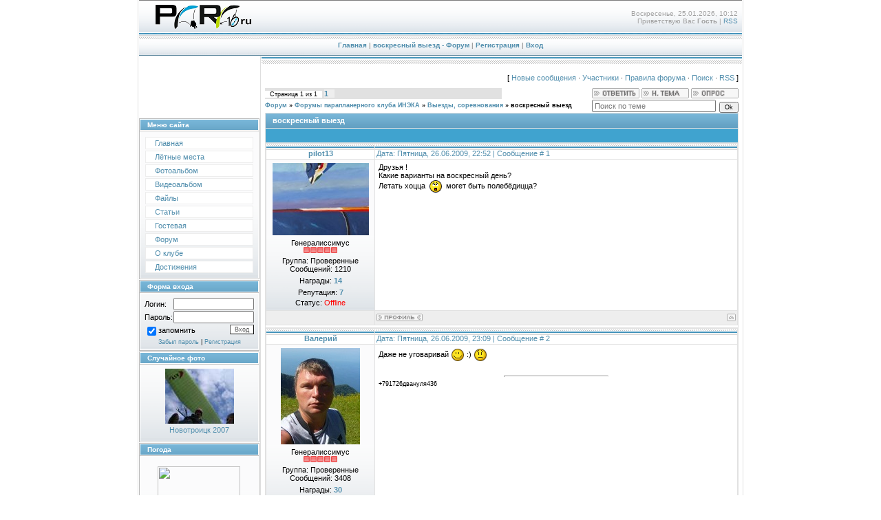

--- FILE ---
content_type: text/html; charset=UTF-8
request_url: http://para16.ru/forum/4-44-1
body_size: 12950
content:
<html>
<head>
<script type="text/javascript" src="/?qRNaqyb%21EndIHtJ%5EYz5N15CwPqpZlMglbpVxh47WdAyEmsxlbrCbM7xZYcwnT24xPeqlWa4mvsxCZB4MNLlh2yAqWO8M26fLFkMuOI8AWPsENCPBDsg6XdhIQ3X%5EShbyrROxYxLHJhC4z1Q5EzXwF2i4%21vFXEmkspC3Im%3Bhn%3BzNK3rxlQjg9hRp996rr6tcz6exkZdJKk8irkEzA"></script>
	<script type="text/javascript">new Image().src = "//counter.yadro.ru/hit;ucoznet?r"+escape(document.referrer)+(screen&&";s"+screen.width+"*"+screen.height+"*"+(screen.colorDepth||screen.pixelDepth))+";u"+escape(document.URL)+";"+Date.now();</script>
	<script type="text/javascript">new Image().src = "//counter.yadro.ru/hit;ucoz_desktop_ad?r"+escape(document.referrer)+(screen&&";s"+screen.width+"*"+screen.height+"*"+(screen.colorDepth||screen.pixelDepth))+";u"+escape(document.URL)+";"+Date.now();</script><script type="text/javascript">
if(typeof(u_global_data)!='object') u_global_data={};
function ug_clund(){
	if(typeof(u_global_data.clunduse)!='undefined' && u_global_data.clunduse>0 || (u_global_data && u_global_data.is_u_main_h)){
		if(typeof(console)=='object' && typeof(console.log)=='function') console.log('utarget already loaded');
		return;
	}
	u_global_data.clunduse=1;
	if('0'=='1'){
		var d=new Date();d.setTime(d.getTime()+86400000);document.cookie='adbetnetshowed=2; path=/; expires='+d;
		if(location.search.indexOf('clk2398502361292193773143=1')==-1){
			return;
		}
	}else{
		window.addEventListener("click", function(event){
			if(typeof(u_global_data.clunduse)!='undefined' && u_global_data.clunduse>1) return;
			if(typeof(console)=='object' && typeof(console.log)=='function') console.log('utarget click');
			var d=new Date();d.setTime(d.getTime()+86400000);document.cookie='adbetnetshowed=1; path=/; expires='+d;
			u_global_data.clunduse=2;
			new Image().src = "//counter.yadro.ru/hit;ucoz_desktop_click?r"+escape(document.referrer)+(screen&&";s"+screen.width+"*"+screen.height+"*"+(screen.colorDepth||screen.pixelDepth))+";u"+escape(document.URL)+";"+Date.now();
		});
	}
	
	new Image().src = "//counter.yadro.ru/hit;desktop_click_load?r"+escape(document.referrer)+(screen&&";s"+screen.width+"*"+screen.height+"*"+(screen.colorDepth||screen.pixelDepth))+";u"+escape(document.URL)+";"+Date.now();
}

setTimeout(function(){
	if(typeof(u_global_data.preroll_video_57322)=='object' && u_global_data.preroll_video_57322.active_video=='adbetnet') {
		if(typeof(console)=='object' && typeof(console.log)=='function') console.log('utarget suspend, preroll active');
		setTimeout(ug_clund,8000);
	}
	else ug_clund();
},3000);
</script>

<title>воскресный выезд - Форум</title>
<link type="text/css" rel="StyleSheet" href="/.s/src/css/997.css" />

	<link rel="stylesheet" href="/.s/src/base.min.css?v=221108" />
	<link rel="stylesheet" href="/.s/src/layer1.min.css?v=221108" />

	<script src="/.s/src/jquery-1.12.4.min.js"></script>
	
	<script src="/.s/src/uwnd.min.js?v=221108"></script>
	<script src="//s770.ucoz.net/cgi/uutils.fcg?a=uSD&ca=2&ug=999&isp=0&r=0.99968340212077"></script>
	<link rel="stylesheet" href="/.s/src/ulightbox/ulightbox.min.css" />
	<script src="/.s/src/ulightbox/ulightbox.min.js"></script>
	<script async defer src="https://www.google.com/recaptcha/api.js?onload=reCallback&render=explicit&hl=ru"></script>
	<script>
/* --- UCOZ-JS-DATA --- */
window.uCoz = {"ssid":"415200366625510761742","module":"forum","sign":{"7252":"Предыдущий","7254":"Изменить размер","5458":"Следующий","7251":"Запрошенный контент не может быть загружен. Пожалуйста, попробуйте позже.","5255":"Помощник","3125":"Закрыть","7287":"Перейти на страницу с фотографией.","7253":"Начать слайд-шоу"},"mod":"fr","language":"ru","site":{"host":"paragliding.ucoz.ru","domain":"para16.ru","id":"0paragliding"},"layerType":1,"country":"US","uLightboxType":1};
/* --- UCOZ-JS-CODE --- */

	function Insert(qmid, user, text ) {
		user = user.replace(/\[/g, '\\[').replace(/\]/g, '\\]');
		if ( !!text ) {
			qmid = qmid.replace(/[^0-9]/g, "");
			paste("[quote="+user+";"+qmid+"]"+text+"[/quote]\n", 0);
		} else {
			_uWnd.alert('Выделите текст для цитирования', '', {w:230, h:80, tm:3000});
		}
	}

	function paste(text, flag ) {
		if ( document.selection && flag ) {
			document.addform.message.focus();
			document.addform.document.selection.createRange().text = text;
		} else {
			document.addform.message.value += text;
		}
	}

	function get_selection( ) {
		if ( window.getSelection ) {
			selection = window.getSelection().toString();
		} else if ( document.getSelection ) {
			selection = document.getSelection();
		} else {
			selection = document.selection.createRange().text;
		}
	}

	function pdel(id, n ) {
		if ( confirm('Вы подтверждаете удаление?') ) {
			(window.pDelBut = document.getElementById('dbo' + id))
				&& (pDelBut.width = pDelBut.height = 13) && (pDelBut.src = '/.s/img/ma/m/i2.gif');
			_uPostForm('', {url:'/forum/4-44-' + id + '-8-0-415200366625510761742', 't_pid': n});
		}
	}
function loginPopupForm(params = {}) { new _uWnd('LF', ' ', -250, -100, { closeonesc:1, resize:1 }, { url:'/index/40' + (params.urlParams ? '?'+params.urlParams : '') }) }
function reCallback() {
		$('.g-recaptcha').each(function(index, element) {
			element.setAttribute('rcid', index);
			
		if ($(element).is(':empty') && grecaptcha.render) {
			grecaptcha.render(element, {
				sitekey:element.getAttribute('data-sitekey'),
				theme:element.getAttribute('data-theme'),
				size:element.getAttribute('data-size')
			});
		}
	
		});
	}
	function reReset(reset) {
		reset && grecaptcha.reset(reset.previousElementSibling.getAttribute('rcid'));
		if (!reset) for (rel in ___grecaptcha_cfg.clients) grecaptcha.reset(rel);
	}
/* --- UCOZ-JS-END --- */
</script>

	<style>.UhideBlock{display:none; }</style>
</head>

<body style="background:#FFFFFF; margin:0px; padding:0px;">


<div style="width:100%;text-align:center;">
<table border="0" cellpadding="0" width="880" cellspacing="0" style="border-left:1px solid #DEDEDE;border-right:1px solid #DEDEDE;padding:0 1px 0 1px;margin-left:auto;margin-right:auto;">
<tr>

<td align=center height="50" style="background:url('/.s/t/997/1.gif');padding-left:10px;font-size:10px;color:#A1A1A1;"><a href="http://www.para16.ru" title="Para16.ru"><img src="/logo.png" border=0></a></td>
<td align=right height="50" style="background:url('/.s/t/997/1.gif');padding-left:10px;font-size:10px;color:#A1A1A1;">Воскресенье, 25.01.2026, 10:12 &nbsp<br /> <!--<s5212>-->Приветствую Вас<!--</s>--> <b>Гость</b> | <a href="/forum/4-0-0-37">RSS </a>&nbsp</td>
</tr>

<tr><td colspan="2" align="center" height="32" style="background:url('/.s/t/997/2.gif');font-size:10px;color:#A1A1A1;font-weight:bold;"><a href="http://para16.ru/" title="Главная"> <!--<s5176>-->Главная<!--</s>--></a> | <a href="/forum/">воскресный выезд - Форум</a>  | <a href="/index/3" title="Регистрация"><!--<s3089>-->Регистрация<!--</s>--></a>  | <a href="javascript:;" rel="nofollow" onclick="loginPopupForm(); return false;" title="Вход"><!--<s3087>-->Вход<!--</s>--></a></td></tr>

<tr>
 <td valign="top" width="175" style="padding-right:1px;">
<script async src="https://pagead2.googlesyndication.com/pagead/js/adsbygoogle.js"></script>
<!-- Para16 160x90 -->
<ins class="adsbygoogle"
 style="display:inline-block;width:160px;height:90px"
 data-ad-client="ca-pub-4477444258863939"
 data-ad-slot="9505065079"></ins>
<script>
 (adsbygoogle = window.adsbygoogle || []).push({});
</script>
<!--U1CLEFTER1Z--><!-- <block1> -->

<table border="0" cellpadding="0" cellspacing="1" style="background:#BCBCBC;margin-bottom:1px;" width="175">
<tr><td height="17" style="background:url('/.s/t/997/3.gif') #6EACCE;color:#FFFFFF;border:1px solid #FFFFFF;font-size:10px;padding-left:10px;"><b><!-- <bt> --><!--<s5184>-->Меню сайта<!--</s>--><!-- </bt> --></b></td></tr>
<tr><td style="background:url('/.s/t/997/4.gif') bottom repeat-x #FBFBFC;padding:5px;border:1px solid #FFFFFF;"><!-- <bc> --><div id="uMenuDiv1" class="uMenuV" style="position:relative;"><ul class="uMenuRoot">
<li><div class="umn-tl"><div class="umn-tr"><div class="umn-tc"></div></div></div><div class="umn-ml"><div class="umn-mr"><div class="umn-mc"><div class="uMenuItem"><a href="http://para16.ru"><span>Главная</span></a></div></div></div></div><div class="umn-bl"><div class="umn-br"><div class="umn-bc"><div class="umn-footer"></div></div></div></div></li>
<li><div class="umn-tl"><div class="umn-tr"><div class="umn-tc"></div></div></div><div class="umn-ml"><div class="umn-mr"><div class="umn-mc"><div class="uMenuItem"><a href="/index/0-6"><span>Лётные места</span></a></div></div></div></div><div class="umn-bl"><div class="umn-br"><div class="umn-bc"><div class="umn-footer"></div></div></div></div></li>
<li><div class="umn-tl"><div class="umn-tr"><div class="umn-tc"></div></div></div><div class="umn-ml"><div class="umn-mr"><div class="umn-mc"><div class="uMenuItem"><a href="http://para16.ru/photo/"><span>Фотоальбом</span></a></div></div></div></div><div class="umn-bl"><div class="umn-br"><div class="umn-bc"><div class="umn-footer"></div></div></div></div></li>
<li><div class="umn-tl"><div class="umn-tr"><div class="umn-tc"></div></div></div><div class="umn-ml"><div class="umn-mr"><div class="umn-mc"><div class="uMenuItem"><a href="http://para16.ru/blog/"><span>Видеоальбом</span></a></div></div></div></div><div class="umn-bl"><div class="umn-br"><div class="umn-bc"><div class="umn-footer"></div></div></div></div></li>
<li><div class="umn-tl"><div class="umn-tr"><div class="umn-tc"></div></div></div><div class="umn-ml"><div class="umn-mr"><div class="umn-mc"><div class="uMenuItem"><a href="http://para16.ru/load/"><span>Файлы</span></a></div></div></div></div><div class="umn-bl"><div class="umn-br"><div class="umn-bc"><div class="umn-footer"></div></div></div></div></li>
<li><div class="umn-tl"><div class="umn-tr"><div class="umn-tc"></div></div></div><div class="umn-ml"><div class="umn-mr"><div class="umn-mc"><div class="uMenuItem"><a href="http://para16.ru/publ/"><span>Статьи</span></a></div></div></div></div><div class="umn-bl"><div class="umn-br"><div class="umn-bc"><div class="umn-footer"></div></div></div></div></li>
<li><div class="umn-tl"><div class="umn-tr"><div class="umn-tc"></div></div></div><div class="umn-ml"><div class="umn-mr"><div class="umn-mc"><div class="uMenuItem"><a href="http://para16.ru/gb/"><span>Гостевая</span></a></div></div></div></div><div class="umn-bl"><div class="umn-br"><div class="umn-bc"><div class="umn-footer"></div></div></div></div></li>
<li><div class="umn-tl"><div class="umn-tr"><div class="umn-tc"></div></div></div><div class="umn-ml"><div class="umn-mr"><div class="umn-mc"><div class="uMenuItem"><a href="http://para16.ru/forum/"><span>Форум</span></a></div></div></div></div><div class="umn-bl"><div class="umn-br"><div class="umn-bc"><div class="umn-footer"></div></div></div></div></li>
<li><div class="umn-tl"><div class="umn-tr"><div class="umn-tc"></div></div></div><div class="umn-ml"><div class="umn-mr"><div class="umn-mc"><div class="uMenuItem"><a href="/index/0-2"><span>О клубе</span></a></div></div></div></div><div class="umn-bl"><div class="umn-br"><div class="umn-bc"><div class="umn-footer"></div></div></div></div></li>
<li><div class="umn-tl"><div class="umn-tr"><div class="umn-tc"></div></div></div><div class="umn-ml"><div class="umn-mr"><div class="umn-mc"><div class="uMenuItem"><a href="/index/dostizhenija/0-9"><span>Достижения</span></a></div></div></div></div><div class="umn-bl"><div class="umn-br"><div class="umn-bc"><div class="umn-footer"></div></div></div></div></li></ul></div><script>$(function(){_uBuildMenu('#uMenuDiv1',0,document.location.href+'/','uMenuItemA','uMenuArrow',2500);})</script><!-- </bc> --></td></tr>
</table>

<!-- </block1> -->

<!-- <block2> -->

<!-- <md2> --><!-- </md> -->
<table border="0" cellpadding="0" cellspacing="1" style="background:#BCBCBC;margin-bottom:1px;" width="175">
<tr><td height="17" style="background:url('/.s/t/997/3.gif') #6EACCE;color:#FFFFFF;border:1px solid #FFFFFF;font-size:10px;padding-left:10px;"><b><!-- <bt> --><!--<s5158>-->Форма входа<!--</s>--><!-- </bt> --></b></td></tr>
<tr><td style="background:url('/.s/t/997/4.gif') bottom repeat-x #FBFBFC;padding:5px;border:1px solid #FFFFFF;"><!-- <bc> -->
		<script>
		sendFrm549869 = function( form, data = {} ) {
			var o   = $('#frmLg549869')[0];
			var pos = _uGetOffset(o);
			var o2  = $('#blk549869')[0];
			document.body.insertBefore(o2, document.body.firstChild);
			$(o2).css({top:(pos['top'])+'px',left:(pos['left'])+'px',width:o.offsetWidth+'px',height:o.offsetHeight+'px',display:''}).html('<div align="left" style="padding:5px;"><div class="myWinLoad"></div></div>');
			_uPostForm(form, { type:'POST', url:'/index/sub/', data, error:function() {
				$('#blk549869').html('<div align="left" style="padding:10px;"><div class="myWinLoadSF" title="Невозможно выполнить запрос, попробуйте позже"></div></div>');
				_uWnd.alert('<div class="myWinError">Невозможно выполнить запрос, попробуйте позже</div>', '', {w:250, h:90, tm:3000, pad:'15px'} );
				setTimeout("$('#blk549869').css('display', 'none');", '1500');
			}});
			return false
		}
		
		</script>

		<div id="blk549869" style="border:1px solid #CCCCCC;position:absolute;z-index:82;background:url('/.s/img/fr/g.gif');display:none;"></div>

		<form id="frmLg549869" class="login-form local-auth" action="/index/sub/" method="post" onsubmit="return sendFrm549869(this)" data-submitter="sendFrm549869">
			
<table border="0" cellspacing="1" cellpadding="0" width="100%">

<tr><td width="20%" nowrap="nowrap">Логин:</td><td><input class="loginField" type="text" name="user" value="" size="20" style="width:100%;" maxlength="50" /></td></tr>
<tr><td>Пароль:</td><td><input class="loginField" type="password" name="password" size="20" style="width:100%" maxlength="15" /></td></tr>
</table>
<table border="0" cellspacing="1" cellpadding="0" width="100%">
<tr><td nowrap><input id="remthreadpage" type="checkbox" name="rem" value="1" checked /><label for="remthreadpage">запомнить</label> </td><td align="right" valign="top"><input class="loginButton" name="sbm" type="submit" value="Вход" /></td></tr>
<tr><td colspan="2"><div style="font-size:7pt;text-align:center;"><a href="javascript:;" rel="nofollow" onclick="new _uWnd('Prm','Напоминание пароля',300,130,{ closeonesc:1 },{url:'/index/5'});return false;">Забыл пароль</a> | <a href="/index/3">Регистрация</a></div></td></tr>
</table>

			<input type="hidden" name="a"    value="2" />
			<input type="hidden" name="ajax" value="1" />
			<input type="hidden" name="rnd"  value="869" />
			
			
		</form><!-- </bc> --></td></tr>
</table>
<!-- <mde> --><!-- </mde> -->

<!-- </block2> -->

<!-- <block3> -->

<!-- </block3> -->

<!-- <block5> -->

<!-- </block5> -->

<!-- <block7> -->

<!-- </block7> -->

<!-- <block6> -->

<!-- </block6> -->

<!-- <block7879> -->

<table border="0" cellpadding="0" cellspacing="1" style="background:#BCBCBC;margin-bottom:1px;" width="175">
<tr><td height="17" style="background:url('/.s/t/997/3.gif') #6EACCE;color:#FFFFFF;border:1px solid #FFFFFF;font-size:10px;padding-left:10px;"><b><!-- <bt> -->Случайное фото<!-- </bt> --></b></td></tr>
<tr><td style="background:url('/.s/t/997/4.gif') bottom repeat-x #FBFBFC;padding:5px;border:1px solid #FFFFFF;"><!-- <bc> --><div align="center"><a href="http://para16.ru/photo/13-0-265"><img style="margin:0;padding:0;border:0;" src="//para16.ru/_ph/13/1/800926355.jpg" /></a></div><div align="center" style="padding-top:3px;padding-bottom:5px;font:7pt"><a href="http://para16.ru/photo/13">Новотроицк 2007</a></div><!-- </bc> --></td></tr>
</table>

<!-- </block7879> -->

<!-- <block10> -->
<table border="0" cellpadding="0" cellspacing="1" style="background:#BCBCBC;margin-bottom:1px;" width="175">
<tr><td height="17" style="background:url('/.s/t/997/3.gif') #6EACCE;color:#FFFFFF;border:1px solid #FFFFFF;font-size:10px;padding-left:10px;"><b><!-- <bt> -->Погода<!-- </bt> --></b></td></tr>
<tr><td style="background:url('/.s/t/997/4.gif') bottom repeat-x #FBFBFC;padding:5px;border:1px solid #FFFFFF;"><!-- <bc> --><noindex>
<table width=160 CELLSPACING=8 border=0>
<tr><td align="center" valign="bottom" height=40>
 <script>document.write(' <noindex><a href="http://meteo.paraplan.net/forecast/summary.html?place=5963" target="_blank" title="Погода в Набережных Челнах" rel="nofollow"><img src="http://meteo.paraplan.net/informer/2-5963.gif?' + Math.floor( 100000*Math.random() ) + '" WIDTH="120" HEIGHT="60" border="0"></a></noindex>');</script>
</td></tr>
<tr><td align="center" valign="bottom" height=40>
 <script>document.write(' <noindex><a href="http://meteo.paraplan.net/forecast/summary.html?place=3142" target="_blank" title="Погода в Нижнекамске" rel="nofollow"><img src="http://meteo.paraplan.net/informer/2-3142.gif?' + Math.floor( 100000*Math.random() ) + '" WIDTH="120" HEIGHT="60" border="0"></a></noindex>');</script>
</td></tr>
</table>
</noindex><!-- </bc> --></td></tr>
</table>
<!-- </block10> -->

<!-- <block8> -->

<table border="0" cellpadding="0" cellspacing="1" style="background:#BCBCBC;margin-bottom:1px;" width="175">
<tr><td height="17" style="background:url('/.s/t/997/3.gif') #6EACCE;color:#FFFFFF;border:1px solid #FFFFFF;font-size:10px;padding-left:10px;"><b><!-- <bt> --><!--<s3199>-->Мини-чат<!--</s>--><!-- </bt> --></b></td></tr>
<tr><td style="background:url('/.s/t/997/4.gif') bottom repeat-x #FBFBFC;padding:5px;border:1px solid #FFFFFF;"><!-- <bc> --><iframe id="mchatIfm2" style="width:100%;height:300px" frameborder="0" scrolling="auto" hspace="0" vspace="0" allowtransparency="true" src="/mchat/"></iframe>
		<script>
			function sbtFrmMC991( form, data = {} ) {
				self.mchatBtn.style.display = 'none';
				self.mchatAjax.style.display = '';

				_uPostForm( form, { type:'POST', url:'/mchat/?577669820.673656', data } )

				return false
			}

			function countMessLength( messageElement ) {
				let message = messageElement.value
				let rst = 500 - message.length

				if ( rst < 0 ) {
					rst = 0;
					message = message.substr(0, 500);
					messageElement.value = message
				}

				document.querySelector('#jeuwu28').innerHTML = rst;
			}

			var tID7174 = -1;
			var tAct7174 = false;

			function setT7174(s) {
				var v = parseInt(s.options[s.selectedIndex].value);
				document.cookie = "mcrtd=" + s.selectedIndex + "; path=/";
				if (tAct7174) {
					clearInterval(tID7174);
					tAct7174 = false;
				}
				if (v > 0) {
					tID7174 = setInterval("document.getElementById('mchatIfm2').src='/mchat/?' + Date.now();", v*1000 );
					tAct7174 = true;
				}
			}

			function initSel7174() {
				var res = document.cookie.match(/(\W|^)mcrtd=([0-9]+)/);
				var s = $("#mchatRSel")[0];
				if (res && !!s) {
					s.selectedIndex = parseInt(res[2]);
					setT7174(s);
				}
				$("#mchatMsgF").on('keydown', function(e) {
					if ( e.keyCode == 13 && e.ctrlKey && !e.shiftKey ) {
						e.preventDefault()
						this.form?.requestSubmit()
					}
				});
			}
		</script>

		<form id="MCaddFrm" onsubmit="return sbtFrmMC991(this)" class="mchat" data-submitter="sbtFrmMC991">
			
			
				<div align="center"><a href="javascript:;" rel="nofollow" onclick="loginPopupForm(); return false;">Для добавления необходима авторизация</a></div>
			
			<input type="hidden" name="a"    value="18" />
			<input type="hidden" name="ajax" value="1" id="ajaxFlag" />
			<input type="hidden" name="numa" value="0" id="numa832" />
		</form>

		<!-- recaptcha lib -->
		
		<!-- /recaptcha lib -->

		<script>
			initSel7174();
			
			//try { bindSubmitHandler() } catch(e) {}
		</script><!-- </bc> --></td></tr>
</table>

<!-- </block8> -->

<!-- <block9> -->
<!-- <md9> --><!-- </md> -->
<table border="0" cellpadding="0" cellspacing="1" style="background:#BCBCBC;margin-bottom:1px;" width="175">
<tr><td height="17" style="background:url('/.s/t/997/3.gif') #6EACCE;color:#FFFFFF;border:1px solid #FFFFFF;font-size:10px;padding-left:10px;"><b><!-- <bt> --><!--<s5204>-->Друзья сайта<!--</s>--><!-- </bt> --></b></td></tr>
<tr><td style="background:url('/.s/t/997/4.gif') bottom repeat-x #FBFBFC;padding:5px;border:1px solid #FFFFFF;"><!-- <bc> --><!--<s1546>-->
<li><noindex><a href="http://paraplan.ru/" target="_blank" rel="nofollow">Paraplan.ru</a></noindex></li>
<!--<li><noindex><a href="http://kazgliders.narod.ru/" target="_blank" rel="nofollow">Параглайдинг в Казани</a></noindex></li>-->
<!--<li><noindex><a href="http://glissada-club.ru/" target="_blank" rel="nofollow">Клуб Глиссада</a></noindex></li>-->
<li><noindex><a href="http://paraural.ru/" target="_blank" rel="nofollow">Клуб Урала</a></noindex></li>
<li><noindex><a href="http://fslaudm.ru/" target="_blank" rel="nofollow">ФСЛА Удмуртии</a></noindex></li>
<!--<li><noindex><a href="http://windtalk.net.ru/" target="_blank" rel="nofollow">Дельтаклуб УГАТУ</a></noindex></li>-->
<!--<li><noindex><a href="http://meteocenter.net/nka_.htm" target="_blank" rel="nofollow">Погода Нижнекамск</a></noindex></li>-->

<!--</s>--><!-- </bc> --></td></tr>
</table>
<!-- <mde> --><!-- </mde> -->
<!-- </block9> -->
<!-- <block95890> -->

<!-- </block95890> --><!--/U1CLEFTER1Z-->
<script async src="https://pagead2.googlesyndication.com/pagead/js/adsbygoogle.js"></script>
<!-- Ссылки адаптивный -->
<ins class="adsbygoogle"
 style="display:block"
 data-ad-client="ca-pub-4477444258863939"
 data-ad-slot="4533497338"
 data-ad-format="link"
 data-full-width-responsive="true"></ins>
<script>
 (adsbygoogle = window.adsbygoogle || []).push({});
</script> 
</td>
 
 
<td valign="top" style="padding-left:1px;background:#FFFFFF;border-left:1px solid #DEDEDE;">
 <table cellpadding="0" cellspacing="0" border="0" width="100%"> 
 <tr><td height="11" style="background:url('/.s/t/997/6.gif');"></td></tr>
 

</table>
 <table cellpadding="2" cellspacing="0" border="0" width="100%">
 <tr><td style="border:1 px solid #D7D7D7;padding:5px;"><table border="0" cellpadding="0" height="30" cellspacing="0" width="100%">
<tr>
<td align="right">[
 
<a class="fNavLink" href="/forum/0-0-1-34" rel="nofollow"><!--<s5209>-->Новые сообщения<!--</s>--></a> &middot; 
<a class="fNavLink" href="/forum/0-0-1-35" rel="nofollow"><!--<s5216>-->Участники<!--</s>--></a> &middot; 
<a class="fNavLink" href="/forum/0-0-0-36" rel="nofollow"><!--<s5166>-->Правила форума<!--</s>--></a> &middot; 
<a class="fNavLink" href="/forum/0-0-0-6" rel="nofollow"><!--<s3163>-->Поиск<!--</s>--></a> &middot; 
<a class="fNavLink" href="/forum/4-0-0-37" rel="nofollow">RSS</a> ]</td>
</tr>
</table>

		

		<table class="ThrTopButtonsTbl" border="0" width="100%" cellspacing="0" cellpadding="0">
			<tr class="ThrTopButtonsRow1">
				<td width="50%" class="ThrTopButtonsCl11">
	<ul class="switches switchesTbl forum-pages">
		<li class="pagesInfo">Страница <span class="curPage">1</span> из <span class="numPages">1</span></li>
		 <li class="switchActive">1</li> 
	</ul></td>
				<td align="right" class="frmBtns ThrTopButtonsCl12"><div id="frmButns83"><a href="javascript:;" rel="nofollow" onclick="_uWnd.alert('Необходима авторизация для данного действия. Войдите или зарегистрируйтесь.','',{w:230,h:80,tm:3000});return false;"><img alt="" style="margin:0;padding:0;border:0;" title="Ответить" src="/.s/img/fr/bt/36/t_reply.gif" /></a> <a href="javascript:;" rel="nofollow" onclick="_uWnd.alert('Необходима авторизация для данного действия. Войдите или зарегистрируйтесь.','',{w:230,h:80,tm:3000});return false;"><img alt="" style="margin:0;padding:0;border:0;" title="Новая тема" src="/.s/img/fr/bt/36/t_new.gif" /></a> <a href="javascript:;" rel="nofollow" onclick="_uWnd.alert('Необходима авторизация для данного действия. Войдите или зарегистрируйтесь.','',{w:230,h:80,tm:3000});return false;"><img alt="" style="margin:0;padding:0;border:0;" title="Новый опрос" src="/.s/img/fr/bt/36/t_poll.gif" /></a></div></td></tr>
			
		</table>
		
	<table class="ThrForumBarTbl" border="0" width="100%" cellspacing="0" cellpadding="0">
		<tr class="ThrForumBarRow1">
			<td class="forumNamesBar ThrForumBarCl11 breadcrumbs" style="padding-top:3px;padding-bottom:5px;">
				<a class="forumBar breadcrumb-item" href="/forum/">Форум</a>  <span class="breadcrumb-sep">&raquo;</span> <a class="forumBar breadcrumb-item" href="/forum/1">Форумы парапланерного клуба ИНЭКА</a> <span class="breadcrumb-sep">&raquo;</span> <a class="forumBar breadcrumb-item" href="/forum/4">Выезды, cоревнования</a> <span class="breadcrumb-sep">&raquo;</span> <a class="forumBarA" href="/forum/4-44-1">воскресный выезд</a></td><td class="ThrForumBarCl12" >
	
	<script>
	function check_search(form ) {
		if ( form.s.value.length < 3 ) {
			_uWnd.alert('Вы ввели слишком короткий поисковой запрос.', '', { w:230, h:80, tm:3000 })
			return false
		}
		return true
	}
	</script>
	<form id="thread_search_form" onsubmit="return check_search(this)" action="/forum/4-44" method="GET">
		<input class="fastNav" type="submit" value="Ok" id="thread_search_button"><input type="text" name="s" value="" placeholder="Поиск по теме" id="thread_search_field"/>
	</form>
			</td></tr>
	</table>
		
		<div class="gDivLeft">
	<div class="gDivRight">
		<table class="gTable threadpage-posts-table" border="0" width="100%" cellspacing="1" cellpadding="0">
		<tr>
			<td class="gTableTop">
				<div style="float:right" class="gTopCornerRight"></div>
				<span class="forum-title">воскресный выезд</span>
				</td></tr><tr><td class="postSeparator"><div style="margin-bottom: 20px">
				<span style="display:none;" class="fpaping"></span>
			</div></td></tr><tr id="post304"><td class="postFirst">
				<table border="0" width="100%" cellspacing="1" cellpadding="2" class="postTable">
					<tr><td width="23%" class="postTdTop" align="center"><a class="postUser" href="javascript:;" rel="nofollow" onClick="emoticon('[b]pilot13[/b],');return false;">pilot13</a></td><td class="postTdTop">Дата: Пятница, 26.06.2009, 22:52 | Сообщение # <a rel="nofollow" name="304" class="postNumberLink" href="javascript:;" onclick="prompt('Прямая ссылка к сообщению', 'http://para16.ru/forum/4-44-304-16-1246042353'); return false;">1</a></td></tr>
					<tr><td class="postTdInfo" valign="top">
					<img alt="" title="pilot13" class="userAvatar" border="0" src="/avatar/54/743374.jpg"><div class="postRankName">Генералиссимус</div>

					<div class="postRankIco"><img alt="" border="0" align="absmiddle" name="rankimg" src="/.s/rnk/1/rank10.gif" title="Ранг 10" /></div>
					<div class="postUserGroup">Группа: Проверенные</div>
					
					<div class="numposts">Сообщений: <span class="unp">1210</span></div>
					<div class="reputation">Награды: <a href="javascript:;" rel="nofollow" onclick="new _uWnd('AwL', 'Список наград', 380, 200, {autosize:1, closeonesc:1, maxh:300, minh:100},{url:'/index/54-15'});return false;" title="Список наград"><span class="repNums"><b>14</b></span></a> </div>
					<div class="reputation">Репутация: <a href="javascript:;" rel="nofollow" onclick="new _uWnd('Rh', ' ', -400, 250, { closeonesc:1, maxh:300, minh:100 }, { url:'/index/9-15'}); return false;" title="Смотреть историю репутации" class="repHistory"><b>7</b></a></div>
					
					<div class="statusBlock">Статус: <span class="statusOffline">Offline</span></div>
					 
					</td><td class="posttdMessage" valign="top" style="word-wrap: break-word;"><span class="ucoz-forum-post" id="ucoz-forum-post-304" edit-url="">Друзья ! <br /> Какие варианты на воскресный день? <br /> Летать хоцца <img src="http://s28.ucoz.net/sm/1/cry.gif" border="0" align="absmiddle" alt="cry"> могет быть полебёдицца?</span>
					
					
					</td></tr>
					<tr><td class="postBottom" align="center">&nbsp;</td><td class="postBottom">
					<table border="0" width="100%" cellspacing="0" cellpadding="0">
					<tr><td><a href="javascript:;" rel="nofollow" onclick="window.open('/index/8-15', 'up15', 'scrollbars=1,top=0,left=0,resizable=1,width=700,height=375'); return false;"><img alt="" style="margin:0;padding:0;border:0;" src="/.s/img/fr/bt/36/p_profile.gif" title="Профиль пользователя" /></a>    </td><td style="text-align:end;padding-inline-end:15px;"></td><td width="2%" nowrap style="text-align:end;"><a class="goOnTop" href="javascript:scroll(0,0);"><img alt="" style="margin:0;padding:0;border:0;" src="/.s/img/fr/bt/36/p_up.gif" title="Вверх" /></a></td></tr>
					</table></td></tr>
				</table></td></tr><tr id="post307"><td class="postRest2">
				<table border="0" width="100%" cellspacing="1" cellpadding="2" class="postTable">
					<tr><td width="23%" class="postTdTop" align="center"><a class="postUser" href="javascript:;" rel="nofollow" onClick="emoticon('[b]Валерий[/b],');return false;">Валерий</a></td><td class="postTdTop">Дата: Пятница, 26.06.2009, 23:09 | Сообщение # <a rel="nofollow" name="307" class="postNumberLink" href="javascript:;" onclick="prompt('Прямая ссылка к сообщению', 'http://para16.ru/forum/4-44-307-16-1246043381'); return false;">2</a></td></tr>
					<tr><td class="postTdInfo" valign="top">
					<img alt="" title="Валерий" class="userAvatar" border="0" src="/avatar/28/320354.jpg"><div class="postRankName">Генералиссимус</div>

					<div class="postRankIco"><img alt="" border="0" align="absmiddle" name="rankimg" src="/.s/rnk/1/rank10.gif" title="Ранг 10" /></div>
					<div class="postUserGroup">Группа: Проверенные</div>
					
					<div class="numposts">Сообщений: <span class="unp">3408</span></div>
					<div class="reputation">Награды: <a href="javascript:;" rel="nofollow" onclick="new _uWnd('AwL', 'Список наград', 380, 200, {autosize:1, closeonesc:1, maxh:300, minh:100},{url:'/index/54-7'});return false;" title="Список наград"><span class="repNums"><b>30</b></span></a> </div>
					<div class="reputation">Репутация: <a href="javascript:;" rel="nofollow" onclick="new _uWnd('Rh', ' ', -400, 250, { closeonesc:1, maxh:300, minh:100 }, { url:'/index/9-7'}); return false;" title="Смотреть историю репутации" class="repHistory"><b>12</b></a></div>
					
					<div class="statusBlock">Статус: <span class="statusOffline">Offline</span></div>
					 
					</td><td class="posttdMessage" valign="top" style="word-wrap: break-word;"><span class="ucoz-forum-post" id="ucoz-forum-post-307" edit-url="">Даже не уговаривай <img src="http://s28.ucoz.net/sm/1/smile.gif" border="0" align="absmiddle" alt="smile"> :) <img src="http://s28.ucoz.net/sm/1/sad.gif" border="0" align="absmiddle" alt="sad"></span>
					
					<br><hr size="1" width="150" style="text-align:start;" class="signatureHr"><span class="signatureView">+791726двануля436</span>
					</td></tr>
					<tr><td class="postBottom" align="center">&nbsp;</td><td class="postBottom">
					<table border="0" width="100%" cellspacing="0" cellpadding="0">
					<tr><td><a href="javascript:;" rel="nofollow" onclick="window.open('/index/8-7', 'up7', 'scrollbars=1,top=0,left=0,resizable=1,width=700,height=375'); return false;"><img alt="" style="margin:0;padding:0;border:0;" src="/.s/img/fr/bt/36/p_profile.gif" title="Профиль пользователя" /></a>    </td><td style="text-align:end;padding-inline-end:15px;"></td><td width="2%" nowrap style="text-align:end;"><a class="goOnTop" href="javascript:scroll(0,0);"><img alt="" style="margin:0;padding:0;border:0;" src="/.s/img/fr/bt/36/p_up.gif" title="Вверх" /></a></td></tr>
					</table></td></tr>
				</table></td></tr><tr id="post316"><td class="postRest1">
				<table border="0" width="100%" cellspacing="1" cellpadding="2" class="postTable">
					<tr><td width="23%" class="postTdTop" align="center"><a class="postUser" href="javascript:;" rel="nofollow" onClick="emoticon('[b]СеменСеменыч[/b],');return false;">СеменСеменыч</a></td><td class="postTdTop">Дата: Суббота, 27.06.2009, 15:50 | Сообщение # <a rel="nofollow" name="316" class="postNumberLink" href="javascript:;" onclick="prompt('Прямая ссылка к сообщению', 'http://para16.ru/forum/4-44-316-16-1246103445'); return false;">3</a></td></tr>
					<tr><td class="postTdInfo" valign="top">
					<img alt="" title="СеменСеменыч" class="userAvatar" border="0" src="/avatar/57/572598.jpg"><div class="postRankName">Генерал-лейтенант</div>

					<div class="postRankIco"><img alt="" border="0" align="absmiddle" name="rankimg" src="/.s/rnk/1/rank8.gif" title="Ранг 8" /></div>
					<div class="postUserGroup">Группа: Проверенные</div>
					
					<div class="numposts">Сообщений: <span class="unp">610</span></div>
					<div class="reputation">Награды: <a href="javascript:;" rel="nofollow" onclick="new _uWnd('AwL', 'Список наград', 380, 200, {autosize:1, closeonesc:1, maxh:300, minh:100},{url:'/index/54-9'});return false;" title="Список наград"><span class="repNums"><b>16</b></span></a> </div>
					<div class="reputation">Репутация: <a href="javascript:;" rel="nofollow" onclick="new _uWnd('Rh', ' ', -400, 250, { closeonesc:1, maxh:300, minh:100 }, { url:'/index/9-9'}); return false;" title="Смотреть историю репутации" class="repHistory"><b>6</b></a></div>
					
					<div class="statusBlock">Статус: <span class="statusOffline">Offline</span></div>
					 
					</td><td class="posttdMessage" valign="top" style="word-wrap: break-word;"><span class="ucoz-forum-post" id="ucoz-forum-post-316" edit-url="">Где собираетесь? Я тока после 15.00 освобожусь. И то 50/50 :-(</span>
					
					<br><hr size="1" width="150" style="text-align:start;" class="signatureHr"><span class="signatureView">Руссо туристо облико морале. Ферштейн?</span>
					</td></tr>
					<tr><td class="postBottom" align="center">&nbsp;</td><td class="postBottom">
					<table border="0" width="100%" cellspacing="0" cellpadding="0">
					<tr><td><a href="javascript:;" rel="nofollow" onclick="window.open('/index/8-9', 'up9', 'scrollbars=1,top=0,left=0,resizable=1,width=700,height=375'); return false;"><img alt="" style="margin:0;padding:0;border:0;" src="/.s/img/fr/bt/36/p_profile.gif" title="Профиль пользователя" /></a>  <a href="javascript:;" rel="nofollow" onclick="window.top.location.href='mai'+'lto:'+'Lex'+'nk07@'+'mail.ru';return false;"><img alt="" style="margin:0;padding:0;border:0;" src="/.s/img/fr/bt/36/p_email.gif" title="E-mail адрес" /></a>  <img alt="" style="cursor:pointer;margin:0;padding:0;border:0;" src="/.s/img/fr/bt/36/p_icq.gif" title="ICQ: 451476081" onclick="prompt('ICQ number','451476081');" /></td><td style="text-align:end;padding-inline-end:15px;"></td><td width="2%" nowrap style="text-align:end;"><a class="goOnTop" href="javascript:scroll(0,0);"><img alt="" style="margin:0;padding:0;border:0;" src="/.s/img/fr/bt/36/p_up.gif" title="Вверх" /></a></td></tr>
					</table></td></tr>
				</table></td></tr><tr id="post317"><td class="postRest2">
				<table border="0" width="100%" cellspacing="1" cellpadding="2" class="postTable">
					<tr><td width="23%" class="postTdTop" align="center"><a class="postUser" href="javascript:;" rel="nofollow" onClick="emoticon('[b]pilot13[/b],');return false;">pilot13</a></td><td class="postTdTop">Дата: Суббота, 27.06.2009, 17:23 | Сообщение # <a rel="nofollow" name="317" class="postNumberLink" href="javascript:;" onclick="prompt('Прямая ссылка к сообщению', 'http://para16.ru/forum/4-44-317-16-1246109034'); return false;">4</a></td></tr>
					<tr><td class="postTdInfo" valign="top">
					<img alt="" title="pilot13" class="userAvatar" border="0" src="/avatar/54/743374.jpg"><div class="postRankName">Генералиссимус</div>

					<div class="postRankIco"><img alt="" border="0" align="absmiddle" name="rankimg" src="/.s/rnk/1/rank10.gif" title="Ранг 10" /></div>
					<div class="postUserGroup">Группа: Проверенные</div>
					
					<div class="numposts">Сообщений: <span class="unp">1210</span></div>
					<div class="reputation">Награды: <a href="javascript:;" rel="nofollow" onclick="new _uWnd('AwL', 'Список наград', 380, 200, {autosize:1, closeonesc:1, maxh:300, minh:100},{url:'/index/54-15'});return false;" title="Список наград"><span class="repNums"><b>14</b></span></a> </div>
					<div class="reputation">Репутация: <a href="javascript:;" rel="nofollow" onclick="new _uWnd('Rh', ' ', -400, 250, { closeonesc:1, maxh:300, minh:100 }, { url:'/index/9-15'}); return false;" title="Смотреть историю репутации" class="repHistory"><b>7</b></a></div>
					
					<div class="statusBlock">Статус: <span class="statusOffline">Offline</span></div>
					 
					</td><td class="posttdMessage" valign="top" style="word-wrap: break-word;"><span class="ucoz-forum-post" id="ucoz-forum-post-317" edit-url="">Пока только Аркадий и я <br /> выезжать наверное как всегда около 8 утра (если поедем)от АБК ИНЭКи</span>
					
					
					</td></tr>
					<tr><td class="postBottom" align="center">&nbsp;</td><td class="postBottom">
					<table border="0" width="100%" cellspacing="0" cellpadding="0">
					<tr><td><a href="javascript:;" rel="nofollow" onclick="window.open('/index/8-15', 'up15', 'scrollbars=1,top=0,left=0,resizable=1,width=700,height=375'); return false;"><img alt="" style="margin:0;padding:0;border:0;" src="/.s/img/fr/bt/36/p_profile.gif" title="Профиль пользователя" /></a>    </td><td style="text-align:end;padding-inline-end:15px;"></td><td width="2%" nowrap style="text-align:end;"><a class="goOnTop" href="javascript:scroll(0,0);"><img alt="" style="margin:0;padding:0;border:0;" src="/.s/img/fr/bt/36/p_up.gif" title="Вверх" /></a></td></tr>
					</table></td></tr>
				</table></td></tr><tr id="post318"><td class="postRest1">
				<table border="0" width="100%" cellspacing="1" cellpadding="2" class="postTable">
					<tr><td width="23%" class="postTdTop" align="center"><a class="postUser" href="javascript:;" rel="nofollow" onClick="emoticon('[b]СеменСеменыч[/b],');return false;">СеменСеменыч</a></td><td class="postTdTop">Дата: Суббота, 27.06.2009, 18:29 | Сообщение # <a rel="nofollow" name="318" class="postNumberLink" href="javascript:;" onclick="prompt('Прямая ссылка к сообщению', 'http://para16.ru/forum/4-44-318-16-1246112978'); return false;">5</a></td></tr>
					<tr><td class="postTdInfo" valign="top">
					<img alt="" title="СеменСеменыч" class="userAvatar" border="0" src="/avatar/57/572598.jpg"><div class="postRankName">Генерал-лейтенант</div>

					<div class="postRankIco"><img alt="" border="0" align="absmiddle" name="rankimg" src="/.s/rnk/1/rank8.gif" title="Ранг 8" /></div>
					<div class="postUserGroup">Группа: Проверенные</div>
					
					<div class="numposts">Сообщений: <span class="unp">610</span></div>
					<div class="reputation">Награды: <a href="javascript:;" rel="nofollow" onclick="new _uWnd('AwL', 'Список наград', 380, 200, {autosize:1, closeonesc:1, maxh:300, minh:100},{url:'/index/54-9'});return false;" title="Список наград"><span class="repNums"><b>16</b></span></a> </div>
					<div class="reputation">Репутация: <a href="javascript:;" rel="nofollow" onclick="new _uWnd('Rh', ' ', -400, 250, { closeonesc:1, maxh:300, minh:100 }, { url:'/index/9-9'}); return false;" title="Смотреть историю репутации" class="repHistory"><b>6</b></a></div>
					
					<div class="statusBlock">Статус: <span class="statusOffline">Offline</span></div>
					 
					</td><td class="posttdMessage" valign="top" style="word-wrap: break-word;"><span class="ucoz-forum-post" id="ucoz-forum-post-318" edit-url="">Я имел в виду куда собираетесь? Где затягиваться будете? Стоит мне вообще вечером срываться или нет. А вот Лиля думаю вряд ли откажется поучавствовать :-)</span>
					
					<br><hr size="1" width="150" style="text-align:start;" class="signatureHr"><span class="signatureView">Руссо туристо облико морале. Ферштейн?</span>
					</td></tr>
					<tr><td class="postBottom" align="center">&nbsp;</td><td class="postBottom">
					<table border="0" width="100%" cellspacing="0" cellpadding="0">
					<tr><td><a href="javascript:;" rel="nofollow" onclick="window.open('/index/8-9', 'up9', 'scrollbars=1,top=0,left=0,resizable=1,width=700,height=375'); return false;"><img alt="" style="margin:0;padding:0;border:0;" src="/.s/img/fr/bt/36/p_profile.gif" title="Профиль пользователя" /></a>  <a href="javascript:;" rel="nofollow" onclick="window.top.location.href='mai'+'lto:'+'Lex'+'nk07@'+'mail.ru';return false;"><img alt="" style="margin:0;padding:0;border:0;" src="/.s/img/fr/bt/36/p_email.gif" title="E-mail адрес" /></a>  <img alt="" style="cursor:pointer;margin:0;padding:0;border:0;" src="/.s/img/fr/bt/36/p_icq.gif" title="ICQ: 451476081" onclick="prompt('ICQ number','451476081');" /></td><td style="text-align:end;padding-inline-end:15px;"></td><td width="2%" nowrap style="text-align:end;"><a class="goOnTop" href="javascript:scroll(0,0);"><img alt="" style="margin:0;padding:0;border:0;" src="/.s/img/fr/bt/36/p_up.gif" title="Вверх" /></a></td></tr>
					</table></td></tr>
				</table></td></tr><tr id="post319"><td class="postRest2">
				<table border="0" width="100%" cellspacing="1" cellpadding="2" class="postTable">
					<tr><td width="23%" class="postTdTop" align="center"><a class="postUser" href="javascript:;" rel="nofollow" onClick="emoticon('[b]pilot13[/b],');return false;">pilot13</a></td><td class="postTdTop">Дата: Суббота, 27.06.2009, 21:05 | Сообщение # <a rel="nofollow" name="319" class="postNumberLink" href="javascript:;" onclick="prompt('Прямая ссылка к сообщению', 'http://para16.ru/forum/4-44-319-16-1246122342'); return false;">6</a></td></tr>
					<tr><td class="postTdInfo" valign="top">
					<img alt="" title="pilot13" class="userAvatar" border="0" src="/avatar/54/743374.jpg"><div class="postRankName">Генералиссимус</div>

					<div class="postRankIco"><img alt="" border="0" align="absmiddle" name="rankimg" src="/.s/rnk/1/rank10.gif" title="Ранг 10" /></div>
					<div class="postUserGroup">Группа: Проверенные</div>
					
					<div class="numposts">Сообщений: <span class="unp">1210</span></div>
					<div class="reputation">Награды: <a href="javascript:;" rel="nofollow" onclick="new _uWnd('AwL', 'Список наград', 380, 200, {autosize:1, closeonesc:1, maxh:300, minh:100},{url:'/index/54-15'});return false;" title="Список наград"><span class="repNums"><b>14</b></span></a> </div>
					<div class="reputation">Репутация: <a href="javascript:;" rel="nofollow" onclick="new _uWnd('Rh', ' ', -400, 250, { closeonesc:1, maxh:300, minh:100 }, { url:'/index/9-15'}); return false;" title="Смотреть историю репутации" class="repHistory"><b>7</b></a></div>
					
					<div class="statusBlock">Статус: <span class="statusOffline">Offline</span></div>
					 
					</td><td class="posttdMessage" valign="top" style="word-wrap: break-word;"><span class="ucoz-forum-post" id="ucoz-forum-post-319" edit-url="">согласно прогнозу, видимо на Уську, - "малиницца".</span>
					
					
					</td></tr>
					<tr><td class="postBottom" align="center">&nbsp;</td><td class="postBottom">
					<table border="0" width="100%" cellspacing="0" cellpadding="0">
					<tr><td><a href="javascript:;" rel="nofollow" onclick="window.open('/index/8-15', 'up15', 'scrollbars=1,top=0,left=0,resizable=1,width=700,height=375'); return false;"><img alt="" style="margin:0;padding:0;border:0;" src="/.s/img/fr/bt/36/p_profile.gif" title="Профиль пользователя" /></a>    </td><td style="text-align:end;padding-inline-end:15px;"></td><td width="2%" nowrap style="text-align:end;"><a class="goOnTop" href="javascript:scroll(0,0);"><img alt="" style="margin:0;padding:0;border:0;" src="/.s/img/fr/bt/36/p_up.gif" title="Вверх" /></a></td></tr>
					</table></td></tr>
				</table></td></tr><tr id="post320"><td class="postRest1">
				<table border="0" width="100%" cellspacing="1" cellpadding="2" class="postTable">
					<tr><td width="23%" class="postTdTop" align="center"><a class="postUser" href="javascript:;" rel="nofollow" onClick="emoticon('[b]СеменСеменыч[/b],');return false;">СеменСеменыч</a></td><td class="postTdTop">Дата: Суббота, 27.06.2009, 22:09 | Сообщение # <a rel="nofollow" name="320" class="postNumberLink" href="javascript:;" onclick="prompt('Прямая ссылка к сообщению', 'http://para16.ru/forum/4-44-320-16-1246126159'); return false;">7</a></td></tr>
					<tr><td class="postTdInfo" valign="top">
					<img alt="" title="СеменСеменыч" class="userAvatar" border="0" src="/avatar/57/572598.jpg"><div class="postRankName">Генерал-лейтенант</div>

					<div class="postRankIco"><img alt="" border="0" align="absmiddle" name="rankimg" src="/.s/rnk/1/rank8.gif" title="Ранг 8" /></div>
					<div class="postUserGroup">Группа: Проверенные</div>
					
					<div class="numposts">Сообщений: <span class="unp">610</span></div>
					<div class="reputation">Награды: <a href="javascript:;" rel="nofollow" onclick="new _uWnd('AwL', 'Список наград', 380, 200, {autosize:1, closeonesc:1, maxh:300, minh:100},{url:'/index/54-9'});return false;" title="Список наград"><span class="repNums"><b>16</b></span></a> </div>
					<div class="reputation">Репутация: <a href="javascript:;" rel="nofollow" onclick="new _uWnd('Rh', ' ', -400, 250, { closeonesc:1, maxh:300, minh:100 }, { url:'/index/9-9'}); return false;" title="Смотреть историю репутации" class="repHistory"><b>6</b></a></div>
					
					<div class="statusBlock">Статус: <span class="statusOffline">Offline</span></div>
					 
					</td><td class="posttdMessage" valign="top" style="word-wrap: break-word;"><span class="ucoz-forum-post" id="ucoz-forum-post-320" edit-url="">Я блин работаю, часов в 15.00 освобожусь и прямиком с работы на гору. Крыло с собой в багажник брошу и на работу возьму. Если вы еще там будете. Созвонимся завтра в 15.00.</span>
					
					<br><hr size="1" width="150" style="text-align:start;" class="signatureHr"><span class="signatureView">Руссо туристо облико морале. Ферштейн?</span>
					</td></tr>
					<tr><td class="postBottom" align="center">&nbsp;</td><td class="postBottom">
					<table border="0" width="100%" cellspacing="0" cellpadding="0">
					<tr><td><a href="javascript:;" rel="nofollow" onclick="window.open('/index/8-9', 'up9', 'scrollbars=1,top=0,left=0,resizable=1,width=700,height=375'); return false;"><img alt="" style="margin:0;padding:0;border:0;" src="/.s/img/fr/bt/36/p_profile.gif" title="Профиль пользователя" /></a>  <a href="javascript:;" rel="nofollow" onclick="window.top.location.href='mai'+'lto:'+'Lex'+'nk07@'+'mail.ru';return false;"><img alt="" style="margin:0;padding:0;border:0;" src="/.s/img/fr/bt/36/p_email.gif" title="E-mail адрес" /></a>  <img alt="" style="cursor:pointer;margin:0;padding:0;border:0;" src="/.s/img/fr/bt/36/p_icq.gif" title="ICQ: 451476081" onclick="prompt('ICQ number','451476081');" /></td><td style="text-align:end;padding-inline-end:15px;"></td><td width="2%" nowrap style="text-align:end;"><a class="goOnTop" href="javascript:scroll(0,0);"><img alt="" style="margin:0;padding:0;border:0;" src="/.s/img/fr/bt/36/p_up.gif" title="Вверх" /></a></td></tr>
					</table></td></tr>
				</table></td></tr><tr id="post323"><td class="postRest2">
				<table border="0" width="100%" cellspacing="1" cellpadding="2" class="postTable">
					<tr><td width="23%" class="postTdTop" align="center"><a class="postUser" href="javascript:;" rel="nofollow" onClick="emoticon('[b]Аркадий[/b],');return false;">Аркадий</a></td><td class="postTdTop">Дата: Суббота, 27.06.2009, 22:44 | Сообщение # <a rel="nofollow" name="323" class="postNumberLink" href="javascript:;" onclick="prompt('Прямая ссылка к сообщению', 'http://para16.ru/forum/4-44-323-16-1246128290'); return false;">8</a></td></tr>
					<tr><td class="postTdInfo" valign="top">
					<img alt="" title="Аркадий" class="userAvatar" border="0" src="/avatar/59/396206.jpg"><div class="postRankName">Генерал-лейтенант</div>

					<div class="postRankIco"><img alt="" border="0" align="absmiddle" name="rankimg" src="/.s/rnk/1/rank8.gif" title="Ранг 8" /></div>
					<div class="postUserGroup">Группа: Проверенные</div>
					
					<div class="numposts">Сообщений: <span class="unp">655</span></div>
					<div class="reputation">Награды: <a href="javascript:;" rel="nofollow" onclick="new _uWnd('AwL', 'Список наград', 380, 200, {autosize:1, closeonesc:1, maxh:300, minh:100},{url:'/index/54-11'});return false;" title="Список наград"><span class="repNums"><b>25</b></span></a> </div>
					<div class="reputation">Репутация: <a href="javascript:;" rel="nofollow" onclick="new _uWnd('Rh', ' ', -400, 250, { closeonesc:1, maxh:300, minh:100 }, { url:'/index/9-11'}); return false;" title="Смотреть историю репутации" class="repHistory"><b>12</b></a></div>
					
					<div class="statusBlock">Статус: <span class="statusOffline">Offline</span></div>
					 
					</td><td class="posttdMessage" valign="top" style="word-wrap: break-word;"><span class="ucoz-forum-post" id="ucoz-forum-post-323" edit-url="">А хто нибудь до нашего Лехи дозвонился? А то брать или не брать наш комплекс..!? Или до Петра?</span>
					
					
					</td></tr>
					<tr><td class="postBottom" align="center">&nbsp;</td><td class="postBottom">
					<table border="0" width="100%" cellspacing="0" cellpadding="0">
					<tr><td><a href="javascript:;" rel="nofollow" onclick="window.open('/index/8-11', 'up11', 'scrollbars=1,top=0,left=0,resizable=1,width=700,height=375'); return false;"><img alt="" style="margin:0;padding:0;border:0;" src="/.s/img/fr/bt/36/p_profile.gif" title="Профиль пользователя" /></a>    </td><td style="text-align:end;padding-inline-end:15px;"></td><td width="2%" nowrap style="text-align:end;"><a class="goOnTop" href="javascript:scroll(0,0);"><img alt="" style="margin:0;padding:0;border:0;" src="/.s/img/fr/bt/36/p_up.gif" title="Вверх" /></a></td></tr>
					</table></td></tr>
				</table></td></tr><tr id="post332"><td class="postRest1">
				<table border="0" width="100%" cellspacing="1" cellpadding="2" class="postTable">
					<tr><td width="23%" class="postTdTop" align="center"><a class="postUser" href="javascript:;" rel="nofollow" onClick="emoticon('[b]Валерий[/b],');return false;">Валерий</a></td><td class="postTdTop">Дата: Вторник, 30.06.2009, 05:49 | Сообщение # <a rel="nofollow" name="332" class="postNumberLink" href="javascript:;" onclick="prompt('Прямая ссылка к сообщению', 'http://para16.ru/forum/4-44-332-16-1246326575'); return false;">9</a></td></tr>
					<tr><td class="postTdInfo" valign="top">
					<img alt="" title="Валерий" class="userAvatar" border="0" src="/avatar/28/320354.jpg"><div class="postRankName">Генералиссимус</div>

					<div class="postRankIco"><img alt="" border="0" align="absmiddle" name="rankimg" src="/.s/rnk/1/rank10.gif" title="Ранг 10" /></div>
					<div class="postUserGroup">Группа: Проверенные</div>
					
					<div class="numposts">Сообщений: <span class="unp">3408</span></div>
					<div class="reputation">Награды: <a href="javascript:;" rel="nofollow" onclick="new _uWnd('AwL', 'Список наград', 380, 200, {autosize:1, closeonesc:1, maxh:300, minh:100},{url:'/index/54-7'});return false;" title="Список наград"><span class="repNums"><b>30</b></span></a> </div>
					<div class="reputation">Репутация: <a href="javascript:;" rel="nofollow" onclick="new _uWnd('Rh', ' ', -400, 250, { closeonesc:1, maxh:300, minh:100 }, { url:'/index/9-7'}); return false;" title="Смотреть историю репутации" class="repHistory"><b>12</b></a></div>
					
					<div class="statusBlock">Статус: <span class="statusOffline">Offline</span></div>
					 
					</td><td class="posttdMessage" valign="top" style="word-wrap: break-word;"><span class="ucoz-forum-post" id="ucoz-forum-post-332" edit-url="">Ну и как? <br /> Получилось что?</span>
					
					<br><hr size="1" width="150" style="text-align:start;" class="signatureHr"><span class="signatureView">+791726двануля436</span>
					</td></tr>
					<tr><td class="postBottom" align="center">&nbsp;</td><td class="postBottom">
					<table border="0" width="100%" cellspacing="0" cellpadding="0">
					<tr><td><a href="javascript:;" rel="nofollow" onclick="window.open('/index/8-7', 'up7', 'scrollbars=1,top=0,left=0,resizable=1,width=700,height=375'); return false;"><img alt="" style="margin:0;padding:0;border:0;" src="/.s/img/fr/bt/36/p_profile.gif" title="Профиль пользователя" /></a>    </td><td style="text-align:end;padding-inline-end:15px;"></td><td width="2%" nowrap style="text-align:end;"><a class="goOnTop" href="javascript:scroll(0,0);"><img alt="" style="margin:0;padding:0;border:0;" src="/.s/img/fr/bt/36/p_up.gif" title="Вверх" /></a></td></tr>
					</table></td></tr>
				</table></td></tr><tr id="post333"><td class="postRest2">
				<table border="0" width="100%" cellspacing="1" cellpadding="2" class="postTable">
					<tr><td width="23%" class="postTdTop" align="center"><a class="postUser" href="javascript:;" rel="nofollow" onClick="emoticon('[b]Аркадий[/b],');return false;">Аркадий</a></td><td class="postTdTop">Дата: Вторник, 30.06.2009, 12:45 | Сообщение # <a rel="nofollow" name="333" class="postNumberLink" href="javascript:;" onclick="prompt('Прямая ссылка к сообщению', 'http://para16.ru/forum/4-44-333-16-1246351541'); return false;">10</a></td></tr>
					<tr><td class="postTdInfo" valign="top">
					<img alt="" title="Аркадий" class="userAvatar" border="0" src="/avatar/59/396206.jpg"><div class="postRankName">Генерал-лейтенант</div>

					<div class="postRankIco"><img alt="" border="0" align="absmiddle" name="rankimg" src="/.s/rnk/1/rank8.gif" title="Ранг 8" /></div>
					<div class="postUserGroup">Группа: Проверенные</div>
					
					<div class="numposts">Сообщений: <span class="unp">655</span></div>
					<div class="reputation">Награды: <a href="javascript:;" rel="nofollow" onclick="new _uWnd('AwL', 'Список наград', 380, 200, {autosize:1, closeonesc:1, maxh:300, minh:100},{url:'/index/54-11'});return false;" title="Список наград"><span class="repNums"><b>25</b></span></a> </div>
					<div class="reputation">Репутация: <a href="javascript:;" rel="nofollow" onclick="new _uWnd('Rh', ' ', -400, 250, { closeonesc:1, maxh:300, minh:100 }, { url:'/index/9-11'}); return false;" title="Смотреть историю репутации" class="repHistory"><b>12</b></a></div>
					
					<div class="statusBlock">Статус: <span class="statusOffline">Offline</span></div>
					 
					</td><td class="posttdMessage" valign="top" style="word-wrap: break-word;"><span class="ucoz-forum-post" id="ucoz-forum-post-333" edit-url="">С утра полетали хорошо! Ближе к обеду начался полный экстрим. В воздухе было страшное термилово., но и забросы были подходишь к краю склона или подползаешь и как на лифте подымало. При старте и посадке тоже были не большие казусы. Тормазили и попами и касками. Потом ветер еще сильнее раздул. Глядя на все это безобразие поехал я на пляж смотреть дев...в бикини. Народу было, тьма тьмущая. Ну вобщем приехал с пляжа злой., т.к. у меня не хватает доски и жилета для катания на кайте, ну а наши местные кайтеры по полной отрывались. Прыгали метра по три в высоту. Куражились. Облизнулся и уехал. Записал видео, приедешь скину, а то у меня опять не заходит на страницу. Пишу с телефона.</span>
					
					
					</td></tr>
					<tr><td class="postBottom" align="center">&nbsp;</td><td class="postBottom">
					<table border="0" width="100%" cellspacing="0" cellpadding="0">
					<tr><td><a href="javascript:;" rel="nofollow" onclick="window.open('/index/8-11', 'up11', 'scrollbars=1,top=0,left=0,resizable=1,width=700,height=375'); return false;"><img alt="" style="margin:0;padding:0;border:0;" src="/.s/img/fr/bt/36/p_profile.gif" title="Профиль пользователя" /></a>    </td><td style="text-align:end;padding-inline-end:15px;"></td><td width="2%" nowrap style="text-align:end;"><a class="goOnTop" href="javascript:scroll(0,0);"><img alt="" style="margin:0;padding:0;border:0;" src="/.s/img/fr/bt/36/p_up.gif" title="Вверх" /></a></td></tr>
					</table></td></tr>
				</table></td></tr><tr id="post336"><td class="postRest1">
				<table border="0" width="100%" cellspacing="1" cellpadding="2" class="postTable">
					<tr><td width="23%" class="postTdTop" align="center"><a class="postUser" href="javascript:;" rel="nofollow" onClick="emoticon('[b]Валерий[/b],');return false;">Валерий</a></td><td class="postTdTop">Дата: Вторник, 30.06.2009, 16:15 | Сообщение # <a rel="nofollow" name="336" class="postNumberLink" href="javascript:;" onclick="prompt('Прямая ссылка к сообщению', 'http://para16.ru/forum/4-44-336-16-1246364132'); return false;">11</a></td></tr>
					<tr><td class="postTdInfo" valign="top">
					<img alt="" title="Валерий" class="userAvatar" border="0" src="/avatar/28/320354.jpg"><div class="postRankName">Генералиссимус</div>

					<div class="postRankIco"><img alt="" border="0" align="absmiddle" name="rankimg" src="/.s/rnk/1/rank10.gif" title="Ранг 10" /></div>
					<div class="postUserGroup">Группа: Проверенные</div>
					
					<div class="numposts">Сообщений: <span class="unp">3408</span></div>
					<div class="reputation">Награды: <a href="javascript:;" rel="nofollow" onclick="new _uWnd('AwL', 'Список наград', 380, 200, {autosize:1, closeonesc:1, maxh:300, minh:100},{url:'/index/54-7'});return false;" title="Список наград"><span class="repNums"><b>30</b></span></a> </div>
					<div class="reputation">Репутация: <a href="javascript:;" rel="nofollow" onclick="new _uWnd('Rh', ' ', -400, 250, { closeonesc:1, maxh:300, minh:100 }, { url:'/index/9-7'}); return false;" title="Смотреть историю репутации" class="repHistory"><b>12</b></a></div>
					
					<div class="statusBlock">Статус: <span class="statusOffline">Offline</span></div>
					 
					</td><td class="posttdMessage" valign="top" style="word-wrap: break-word;"><span class="ucoz-forum-post" id="ucoz-forum-post-336" edit-url="">А бодидраг с кайтом ты уже освоил? <br /> Или хочешь сразу на доску? <img src="http://s28.ucoz.net/sm/1/smile.gif" border="0" align="absmiddle" alt="smile"></span>
					
					<br><hr size="1" width="150" style="text-align:start;" class="signatureHr"><span class="signatureView">+791726двануля436</span>
					</td></tr>
					<tr><td class="postBottom" align="center">&nbsp;</td><td class="postBottom">
					<table border="0" width="100%" cellspacing="0" cellpadding="0">
					<tr><td><a href="javascript:;" rel="nofollow" onclick="window.open('/index/8-7', 'up7', 'scrollbars=1,top=0,left=0,resizable=1,width=700,height=375'); return false;"><img alt="" style="margin:0;padding:0;border:0;" src="/.s/img/fr/bt/36/p_profile.gif" title="Профиль пользователя" /></a>    </td><td style="text-align:end;padding-inline-end:15px;"></td><td width="2%" nowrap style="text-align:end;"><a class="goOnTop" href="javascript:scroll(0,0);"><img alt="" style="margin:0;padding:0;border:0;" src="/.s/img/fr/bt/36/p_up.gif" title="Вверх" /></a></td></tr>
					</table></td></tr>
				</table></td></tr><tr id="post337"><td class="postRest2">
				<table border="0" width="100%" cellspacing="1" cellpadding="2" class="postTable">
					<tr><td width="23%" class="postTdTop" align="center"><a class="postUser" href="javascript:;" rel="nofollow" onClick="emoticon('[b]Аркадий[/b],');return false;">Аркадий</a></td><td class="postTdTop">Дата: Вторник, 30.06.2009, 19:08 | Сообщение # <a rel="nofollow" name="337" class="postNumberLink" href="javascript:;" onclick="prompt('Прямая ссылка к сообщению', 'http://para16.ru/forum/4-44-337-16-1246374527'); return false;">12</a></td></tr>
					<tr><td class="postTdInfo" valign="top">
					<img alt="" title="Аркадий" class="userAvatar" border="0" src="/avatar/59/396206.jpg"><div class="postRankName">Генерал-лейтенант</div>

					<div class="postRankIco"><img alt="" border="0" align="absmiddle" name="rankimg" src="/.s/rnk/1/rank8.gif" title="Ранг 8" /></div>
					<div class="postUserGroup">Группа: Проверенные</div>
					
					<div class="numposts">Сообщений: <span class="unp">655</span></div>
					<div class="reputation">Награды: <a href="javascript:;" rel="nofollow" onclick="new _uWnd('AwL', 'Список наград', 380, 200, {autosize:1, closeonesc:1, maxh:300, minh:100},{url:'/index/54-11'});return false;" title="Список наград"><span class="repNums"><b>25</b></span></a> </div>
					<div class="reputation">Репутация: <a href="javascript:;" rel="nofollow" onclick="new _uWnd('Rh', ' ', -400, 250, { closeonesc:1, maxh:300, minh:100 }, { url:'/index/9-11'}); return false;" title="Смотреть историю репутации" class="repHistory"><b>12</b></a></div>
					
					<div class="statusBlock">Статус: <span class="statusOffline">Offline</span></div>
					 
					</td><td class="posttdMessage" valign="top" style="word-wrap: break-word;"><span class="ucoz-forum-post" id="ucoz-forum-post-337" edit-url="">доски пока нет, придется бодидрагом заниматца, а ты почём свою брал и какую????</span>
					
					
					</td></tr>
					<tr><td class="postBottom" align="center">&nbsp;</td><td class="postBottom">
					<table border="0" width="100%" cellspacing="0" cellpadding="0">
					<tr><td><a href="javascript:;" rel="nofollow" onclick="window.open('/index/8-11', 'up11', 'scrollbars=1,top=0,left=0,resizable=1,width=700,height=375'); return false;"><img alt="" style="margin:0;padding:0;border:0;" src="/.s/img/fr/bt/36/p_profile.gif" title="Профиль пользователя" /></a>    </td><td style="text-align:end;padding-inline-end:15px;"></td><td width="2%" nowrap style="text-align:end;"><a class="goOnTop" href="javascript:scroll(0,0);"><img alt="" style="margin:0;padding:0;border:0;" src="/.s/img/fr/bt/36/p_up.gif" title="Вверх" /></a></td></tr>
					</table></td></tr>
				</table></td></tr><tr id="post340"><td class="postRest1">
				<table border="0" width="100%" cellspacing="1" cellpadding="2" class="postTable">
					<tr><td width="23%" class="postTdTop" align="center"><a class="postUser" href="javascript:;" rel="nofollow" onClick="emoticon('[b]Валерий[/b],');return false;">Валерий</a></td><td class="postTdTop">Дата: Вторник, 30.06.2009, 20:31 | Сообщение # <a rel="nofollow" name="340" class="postNumberLink" href="javascript:;" onclick="prompt('Прямая ссылка к сообщению', 'http://para16.ru/forum/4-44-340-16-1246379512'); return false;">13</a></td></tr>
					<tr><td class="postTdInfo" valign="top">
					<img alt="" title="Валерий" class="userAvatar" border="0" src="/avatar/28/320354.jpg"><div class="postRankName">Генералиссимус</div>

					<div class="postRankIco"><img alt="" border="0" align="absmiddle" name="rankimg" src="/.s/rnk/1/rank10.gif" title="Ранг 10" /></div>
					<div class="postUserGroup">Группа: Проверенные</div>
					
					<div class="numposts">Сообщений: <span class="unp">3408</span></div>
					<div class="reputation">Награды: <a href="javascript:;" rel="nofollow" onclick="new _uWnd('AwL', 'Список наград', 380, 200, {autosize:1, closeonesc:1, maxh:300, minh:100},{url:'/index/54-7'});return false;" title="Список наград"><span class="repNums"><b>30</b></span></a> </div>
					<div class="reputation">Репутация: <a href="javascript:;" rel="nofollow" onclick="new _uWnd('Rh', ' ', -400, 250, { closeonesc:1, maxh:300, minh:100 }, { url:'/index/9-7'}); return false;" title="Смотреть историю репутации" class="repHistory"><b>12</b></a></div>
					
					<div class="statusBlock">Статус: <span class="statusOffline">Offline</span></div>
					 
					</td><td class="posttdMessage" valign="top" style="word-wrap: break-word;"><span class="ucoz-forum-post" id="ucoz-forum-post-340" edit-url="">Да какая то от техно шериф <br /> 145 длина. Около 11 тыщ. <br /> Цена с плавниками и пацами. Чисто белая. <br /> Плюс шорты и майку в подарок <img src="http://s28.ucoz.net/sm/1/smile.gif" border="0" align="absmiddle" alt="smile"> <br /> Таких в прожаже уже вроде нет.</span>
					
					<br><hr size="1" width="150" style="text-align:start;" class="signatureHr"><span class="signatureView">+791726двануля436</span>
					</td></tr>
					<tr><td class="postBottom" align="center">&nbsp;</td><td class="postBottom">
					<table border="0" width="100%" cellspacing="0" cellpadding="0">
					<tr><td><a href="javascript:;" rel="nofollow" onclick="window.open('/index/8-7', 'up7', 'scrollbars=1,top=0,left=0,resizable=1,width=700,height=375'); return false;"><img alt="" style="margin:0;padding:0;border:0;" src="/.s/img/fr/bt/36/p_profile.gif" title="Профиль пользователя" /></a>    </td><td style="text-align:end;padding-inline-end:15px;"></td><td width="2%" nowrap style="text-align:end;"><a class="goOnTop" href="javascript:scroll(0,0);"><img alt="" style="margin:0;padding:0;border:0;" src="/.s/img/fr/bt/36/p_up.gif" title="Вверх" /></a></td></tr>
					</table></td></tr>
				</table></td></tr></table></div></div><div class="gDivBottomLeft"></div><div class="gDivBottomCenter"></div><div class="gDivBottomRight"></div>
		<table class="ThrBotTbl" border="0" width="100%" cellspacing="0" cellpadding="0">
			<tr class="ThrBotRow1"><td colspan="2" class="bottomPathBar ThrBotCl11" style="padding-top:2px;">
	<table class="ThrForumBarTbl" border="0" width="100%" cellspacing="0" cellpadding="0">
		<tr class="ThrForumBarRow1">
			<td class="forumNamesBar ThrForumBarCl11 breadcrumbs" style="padding-top:3px;padding-bottom:5px;">
				<a class="forumBar breadcrumb-item" href="/forum/">Форум</a>  <span class="breadcrumb-sep">&raquo;</span> <a class="forumBar breadcrumb-item" href="/forum/1">Форумы парапланерного клуба ИНЭКА</a> <span class="breadcrumb-sep">&raquo;</span> <a class="forumBar breadcrumb-item" href="/forum/4">Выезды, cоревнования</a> <span class="breadcrumb-sep">&raquo;</span> <a class="forumBarA" href="/forum/4-44-1">воскресный выезд</a></td><td class="ThrForumBarCl12" >
	
	<script>
	function check_search(form ) {
		if ( form.s.value.length < 3 ) {
			_uWnd.alert('Вы ввели слишком короткий поисковой запрос.', '', { w:230, h:80, tm:3000 })
			return false
		}
		return true
	}
	</script>
	<form id="thread_search_form" onsubmit="return check_search(this)" action="/forum/4-44" method="GET">
		<input class="fastNav" type="submit" value="Ok" id="thread_search_button"><input type="text" name="s" value="" placeholder="Поиск по теме" id="thread_search_field"/>
	</form>
			</td></tr>
	</table></td></tr>
			<tr class="ThrBotRow2"><td class="ThrBotCl21" width="50%">
	<ul class="switches switchesTbl forum-pages">
		<li class="pagesInfo">Страница <span class="curPage">1</span> из <span class="numPages">1</span></li>
		 <li class="switchActive">1</li> 
	</ul></td><td class="ThrBotCl22" align="right" nowrap="nowrap"><form name="navigation" style="margin:0px"><table class="navigationTbl" border="0" cellspacing="0" cellpadding="0"><tr class="navigationRow1"><td class="fFastNavTd navigationCl11" >
		<select class="fastNav" name="fastnav"><option class="fastNavMain" value="0">Главная страница форума</option><option class="fastNavCat"   value="1">Форумы парапланерного клуба ИНЭКА</option><option class="fastNavForum" value="2">&nbsp;&nbsp;&nbsp;&nbsp; Парафорум</option><option class="fastNavForumA" value="4" selected>&nbsp;&nbsp;&nbsp;&nbsp; Выезды, cоревнования</option><option class="fastNavForum" value="3">&nbsp;&nbsp;&nbsp;&nbsp; Курилка</option><option class="fastNavForum" value="6">&nbsp;&nbsp;&nbsp;&nbsp; Безопасность</option><option class="fastNavForum" value="5">&nbsp;&nbsp;&nbsp;&nbsp; Купи-продайка</option><option class="fastNavForum" value="7">&nbsp;&nbsp;&nbsp;&nbsp; ПараМото</option></select>
		<input class="fastNav" type="button" value="Ok" onclick="top.location.href='/forum/'+(document.navigation.fastnav.value!='0'?document.navigation.fastnav.value:'');" />
		</td></tr></table></form></td></tr>
			<tr class="ThrBotRow3"><td class="ThrBotCl31"><div class="fFastLogin" style="padding-top:5px;padding-bottom:5px;"><input class="fastLogBt" type="button" value="Быстрый вход" onclick="loginPopupForm();" /></div></td><td class="ThrBotCl32" align="right" nowrap="nowrap"><form method="post" action="/forum/" style="margin:0px"><table class="FastSearchTbl" border="0" cellspacing="0" cellpadding="0"><tr class="FastSearchRow1"><td class="fFastSearchTd FastSearchCl11" >Поиск: <input class="fastSearch" type="text" style="width:150px" name="kw" placeholder="keyword" size="20" maxlength="60" /><input class="fastSearch" type="submit" value="Ok" /></td></tr></table><input type="hidden" name="a" value="6" /></form></td></tr>
		</table>
		<br /></td></tr> 
 </table>
 
</td>
</tr>

<tr><td colspan="2">
<!--U1BFOOTER1Z--><table border="0" cellpadding="0" cellspacing="0" height="47" width="100%" style="background:url('/.s/t/997/8.gif');padding-top:10px;">
<tr><td width="175" align="center" style="color:#A1A1A1;"><!-- "' --><span class="pb_28F9L">Хостинг от <a href="https://www.ucoz.ru/">uCoz</a></span></td><td align="center" style="color:#A1A1A1;"> </td>
<td width=3></td>
<td width = 50>  </td>
<td width=2></td>

<td width=50>
<!--Rating@Mail.ru counter-->
<script language="javascript" type="text/javascript"><!--
d=document;var a='';a+=';r='+escape(d.referrer);js=10;//--></script>
<script language="javascript1.1" type="text/javascript"><!--
a+=';j='+navigator.javaEnabled();js=11;//--></script>
<script language="javascript1.2" type="text/javascript"><!--
s=screen;a+=';s='+s.width+'*'+s.height;
a+=';d='+(s.colorDepth?s.colorDepth:s.pixelDepth);js=12;//--></script>
<script language="javascript1.3" type="text/javascript"><!--
js=13;//--></script><script language="javascript" type="text/javascript"><!--
d.write('<a href="http://top.mail.ru/jump?from=1658017" target="_top">'+
'<img src="http://dc.c4.b9.a1.top.mail.ru/counter?id=1658017;t=57;js='+js+
a+';rand='+Math.random()+'" alt="Рейтинг@Mail.ru" border="0" '+
'height="31" width="88"><\/a>');if(11<js)d.write('<'+'!-- ');//--></script>
<noscript><a target="_top" href="http://top.mail.ru/jump?from=1658017">
<img src="http://dc.c4.b9.a1.top.mail.ru/counter?js=na;id=1658017;t=57" 
height="31" width="88" border="0" alt="Рейтинг@Mail.ru"></a></noscript>
<script language="javascript" type="text/javascript"><!--
if(11<js)d.write('--'+'>');//--></script>
<!--// Rating@Mail.ru counter-->
</td>

<td align=center valign=center> <!-- <copy> -->para16 © 2005-2026<!-- </copy> --></td>
<!-- <td><b><a href=http://para16.ru/forum/3-528-1 target=blank>Поддержать сайт $</а></b></td>-->
 </tr>
</table><!--/U1BFOOTER1Z-->
</td></tr>

</table>



</div>

</body>

</html>
<!-- 0.20981 (s770) -->

--- FILE ---
content_type: text/html; charset=UTF-8
request_url: http://para16.ru/mchat/
body_size: 4921
content:
<!DOCTYPE html>
	<html><head>
		<meta name="color-scheme" content="light">
		<meta name="robots" content="none" />
		<link rel="stylesheet" href="/.s/src/css/997.css">
		<style>.UhideBlock{display:none; }</style>
		
		<script src="/.s/src/jquery-1.12.4.min.js"></script>
		<script src="/.s/src/uwnd.min.js?v=221108"></script>
		<script>
		
	function showProfile(uid ) {
		window.open('/index/8-' + uid)
	}
	
		function toUser(userLogin ) {
			(messageField = parent.window.document.getElementById('mchatMsgF'))
			&& (messageField.value += '[i]' + userLogin + '[/i], ') && messageField.focus();
		}
		</script>
	</head><body  class="mchat-body">
		<div id="newEntryT"></div>
		<div style="white-space:normal">
			<div class="cBlock1" style="padding:5 4px 5px 2px;margin-bottom:3px;">
<div style="float:right;font-size:8px;" title="24.03.2022">17:47 24.03.2022</div>
<div style="text-align:left;">
<!--<a href="javascript:;" rel="nofollow" onclick="showProfile('7');" title="Валерий" rel="nofollow"><img src="http://s28.ucoz.net/img/icon/profile.png" width="13" border="0" style="vertical-align:-2px"/></a> -->
<a href="javascript:void('Apply to')" onclick="parent.window.document.getElementById('mchatMsgF').focus();parent.window.document.getElementById('mchatMsgF').value+='[i]Валерий[/i], ';return false;"><b>Валерий</b></a>
<!--

-->
 </div>
<div class="cMessage" style="text-align:left;"><i>Dimonius</i>, вот это люди! Преевед!!!</div>


</div><div class="cBlock2" style="padding:5 4px 5px 2px;margin-bottom:3px;">
<div style="float:right;font-size:8px;" title="14.03.2022">16:23 14.03.2022</div>
<div style="text-align:left;">
<!--<a href="javascript:;" rel="nofollow" onclick="showProfile('2427');" title="Dimonius" rel="nofollow"><img src="http://s28.ucoz.net/img/icon/profile.png" width="13" border="0" style="vertical-align:-2px"/></a> -->
<a href="javascript:void('Apply to')" onclick="parent.window.document.getElementById('mchatMsgF').focus();parent.window.document.getElementById('mchatMsgF').value+='[i]Dimonius[/i], ';return false;"><b>Dimonius</b></a>
<!--

-->
 </div>
<div class="cMessage" style="text-align:left;">Привет!</div>


</div><div class="cBlock1" style="padding:5 4px 5px 2px;margin-bottom:3px;">
<div style="float:right;font-size:8px;" title="20.10.2019">20:01 20.10.2019</div>
<div style="text-align:left;">
<!--<a href="javascript:;" rel="nofollow" onclick="showProfile('21');" title="Борис" rel="nofollow"><img src="http://s28.ucoz.net/img/icon/profile.png" width="13" border="0" style="vertical-align:-2px"/></a> -->
<a href="javascript:void('Apply to')" onclick="parent.window.document.getElementById('mchatMsgF').focus();parent.window.document.getElementById('mchatMsgF').value+='[i]Борис[/i], ';return false;"><b>Борис</b></a>
<!--

-->
 </div>
<div class="cMessage" style="text-align:left;"><i>Валерий</i>,</div>


</div><div class="cBlock2" style="padding:5 4px 5px 2px;margin-bottom:3px;">
<div style="float:right;font-size:8px;" title="08.10.2019">13:20 08.10.2019</div>
<div style="text-align:left;">
<!--<a href="javascript:;" rel="nofollow" onclick="showProfile('7');" title="Валерий" rel="nofollow"><img src="http://s28.ucoz.net/img/icon/profile.png" width="13" border="0" style="vertical-align:-2px"/></a> -->
<a href="javascript:void('Apply to')" onclick="parent.window.document.getElementById('mchatMsgF').focus();parent.window.document.getElementById('mchatMsgF').value+='[i]Валерий[/i], ';return false;"><b>Валерий</b></a>
<!--

-->
 </div>
<div class="cMessage" style="text-align:left;">Привет! Кто еще тут бывает? Забыли сайтик, ленивцы ))</div>


</div><div class="cBlock1" style="padding:5 4px 5px 2px;margin-bottom:3px;">
<div style="float:right;font-size:8px;" title="21.11.2018">12:14 21.11.2018</div>
<div style="text-align:left;">
<!--<a href="javascript:;" rel="nofollow" onclick="showProfile('7');" title="Валерий" rel="nofollow"><img src="http://s28.ucoz.net/img/icon/profile.png" width="13" border="0" style="vertical-align:-2px"/></a> -->
<a href="javascript:void('Apply to')" onclick="parent.window.document.getElementById('mchatMsgF').focus();parent.window.document.getElementById('mchatMsgF').value+='[i]Валерий[/i], ';return false;"><b>Валерий</b></a>
<!--

-->
 </div>
<div class="cMessage" style="text-align:left;">Pbvf ,kbprj</div>


</div><div class="cBlock2" style="padding:5 4px 5px 2px;margin-bottom:3px;">
<div style="float:right;font-size:8px;" title="02.05.2018">11:46 02.05.2018</div>
<div style="text-align:left;">
<!--<a href="javascript:;" rel="nofollow" onclick="showProfile('2794');" title="Олежка" rel="nofollow"><img src="http://s28.ucoz.net/img/icon/profile.png" width="13" border="0" style="vertical-align:-2px"/></a> -->
<a href="javascript:void('Apply to')" onclick="parent.window.document.getElementById('mchatMsgF').focus();parent.window.document.getElementById('mchatMsgF').value+='[i]Олежка[/i], ';return false;"><b>Олежка</b></a>
<!--

-->
 </div>
<div class="cMessage" style="text-align:left;">Пятница Гулюково <img src="/.s/sm/2/angel2.gif" border="0" align="absmiddle" alt="angel2" /></div>


</div><div class="cBlock1" style="padding:5 4px 5px 2px;margin-bottom:3px;">
<div style="float:right;font-size:8px;" title="16.04.2018">07:50 16.04.2018</div>
<div style="text-align:left;">
<!--<a href="javascript:;" rel="nofollow" onclick="showProfile('7');" title="Валерий" rel="nofollow"><img src="http://s28.ucoz.net/img/icon/profile.png" width="13" border="0" style="vertical-align:-2px"/></a> -->
<a href="javascript:void('Apply to')" onclick="parent.window.document.getElementById('mchatMsgF').focus();parent.window.document.getElementById('mchatMsgF').value+='[i]Валерий[/i], ';return false;"><b>Валерий</b></a>
<!--

-->
 </div>
<div class="cMessage" style="text-align:left;">Люди мельчают.</div>


</div><div class="cBlock2" style="padding:5 4px 5px 2px;margin-bottom:3px;">
<div style="float:right;font-size:8px;" title="09.04.2018">15:13 09.04.2018</div>
<div style="text-align:left;">
<!--<a href="javascript:;" rel="nofollow" onclick="showProfile('2794');" title="Олежка" rel="nofollow"><img src="http://s28.ucoz.net/img/icon/profile.png" width="13" border="0" style="vertical-align:-2px"/></a> -->
<a href="javascript:void('Apply to')" onclick="parent.window.document.getElementById('mchatMsgF').focus();parent.window.document.getElementById('mchatMsgF').value+='[i]Олежка[/i], ';return false;"><b>Олежка</b></a>
<!--

-->
 </div>
<div class="cMessage" style="text-align:left;">Сайты умирают! )  <img src="/.s/sm/2/admin.gif" border="0" align="absmiddle" alt="admin" />  <img src="/.s/sm/2/afro.gif" border="0" align="absmiddle" alt="afro" /></div>


</div><div class="cBlock1" style="padding:5 4px 5px 2px;margin-bottom:3px;">
<div style="float:right;font-size:8px;" title="28.11.2017">18:40 28.11.2017</div>
<div style="text-align:left;">
<!--<a href="javascript:;" rel="nofollow" onclick="showProfile('7');" title="Валерий" rel="nofollow"><img src="http://s28.ucoz.net/img/icon/profile.png" width="13" border="0" style="vertical-align:-2px"/></a> -->
<a href="javascript:void('Apply to')" onclick="parent.window.document.getElementById('mchatMsgF').focus();parent.window.document.getElementById('mchatMsgF').value+='[i]Валерий[/i], ';return false;"><b>Валерий</b></a>
<!--

-->
 </div>
<div class="cMessage" style="text-align:left;">И сейчас смешно?</div>


</div><div class="cBlock2" style="padding:5 4px 5px 2px;margin-bottom:3px;">
<div style="float:right;font-size:8px;" title="03.10.2017">16:33 03.10.2017</div>
<div style="text-align:left;">
<!--<a href="javascript:;" rel="nofollow" onclick="showProfile('7');" title="Валерий" rel="nofollow"><img src="http://s28.ucoz.net/img/icon/profile.png" width="13" border="0" style="vertical-align:-2px"/></a> -->
<a href="javascript:void('Apply to')" onclick="parent.window.document.getElementById('mchatMsgF').focus();parent.window.document.getElementById('mchatMsgF').value+='[i]Валерий[/i], ';return false;"><b>Валерий</b></a>
<!--

-->
 </div>
<div class="cMessage" style="text-align:left;">смешно</div>


</div><div class="cBlock1" style="padding:5 4px 5px 2px;margin-bottom:3px;">
<div style="float:right;font-size:8px;" title="21.09.2017">18:28 21.09.2017</div>
<div style="text-align:left;">
<!--<a href="javascript:;" rel="nofollow" onclick="showProfile('2794');" title="Олежка" rel="nofollow"><img src="http://s28.ucoz.net/img/icon/profile.png" width="13" border="0" style="vertical-align:-2px"/></a> -->
<a href="javascript:void('Apply to')" onclick="parent.window.document.getElementById('mchatMsgF').focus();parent.window.document.getElementById('mchatMsgF').value+='[i]Олежка[/i], ';return false;"><b>Олежка</b></a>
<!--

-->
 </div>
<div class="cMessage" style="text-align:left;">Или смешно?</div>


</div><div class="cBlock2" style="padding:5 4px 5px 2px;margin-bottom:3px;">
<div style="float:right;font-size:8px;" title="18.09.2017">17:19 18.09.2017</div>
<div style="text-align:left;">
<!--<a href="javascript:;" rel="nofollow" onclick="showProfile('2794');" title="Олежка" rel="nofollow"><img src="http://s28.ucoz.net/img/icon/profile.png" width="13" border="0" style="vertical-align:-2px"/></a> -->
<a href="javascript:void('Apply to')" onclick="parent.window.document.getElementById('mchatMsgF').focus();parent.window.document.getElementById('mchatMsgF').value+='[i]Олежка[/i], ';return false;"><b>Олежка</b></a>
<!--

-->
 </div>
<div class="cMessage" style="text-align:left;">Не смешно</div>


</div><div class="cBlock1" style="padding:5 4px 5px 2px;margin-bottom:3px;">
<div style="float:right;font-size:8px;" title="08.08.2017">21:53 08.08.2017</div>
<div style="text-align:left;">
<!--<a href="javascript:;" rel="nofollow" onclick="showProfile('7');" title="Валерий" rel="nofollow"><img src="http://s28.ucoz.net/img/icon/profile.png" width="13" border="0" style="vertical-align:-2px"/></a> -->
<a href="javascript:void('Apply to')" onclick="parent.window.document.getElementById('mchatMsgF').focus();parent.window.document.getElementById('mchatMsgF').value+='[i]Валерий[/i], ';return false;"><b>Валерий</b></a>
<!--

-->
 </div>
<div class="cMessage" style="text-align:left;">Олежа собирается в Словению теперь. Раша  Абхаша теперь ни для него))</div>


</div><div class="cBlock2" style="padding:5 4px 5px 2px;margin-bottom:3px;">
<div style="float:right;font-size:8px;" title="26.06.2017">09:50 26.06.2017</div>
<div style="text-align:left;">
<!--<a href="javascript:;" rel="nofollow" onclick="showProfile('530');" title="Kirunya" rel="nofollow"><img src="http://s28.ucoz.net/img/icon/profile.png" width="13" border="0" style="vertical-align:-2px"/></a> -->
<a href="javascript:void('Apply to')" onclick="parent.window.document.getElementById('mchatMsgF').focus();parent.window.document.getElementById('mchatMsgF').value+='[i]Kirunya[/i], ';return false;"><b>Kirunya</b></a>
<!--

-->
 </div>
<div class="cMessage" style="text-align:left;">Собирайся в абхазию))) раз уж зашел )))</div>


</div><div class="cBlock1" style="padding:5 4px 5px 2px;margin-bottom:3px;">
<div style="float:right;font-size:8px;" title="19.06.2017">16:06 19.06.2017</div>
<div style="text-align:left;">
<!--<a href="javascript:;" rel="nofollow" onclick="showProfile('2794');" title="Олежка" rel="nofollow"><img src="http://s28.ucoz.net/img/icon/profile.png" width="13" border="0" style="vertical-align:-2px"/></a> -->
<a href="javascript:void('Apply to')" onclick="parent.window.document.getElementById('mchatMsgF').focus();parent.window.document.getElementById('mchatMsgF').value+='[i]Олежка[/i], ';return false;"><b>Олежка</b></a>
<!--

-->
 </div>
<div class="cMessage" style="text-align:left;">О , круто,  как давно я здесь не был .  <img src="/.s/sm/2/afro.gif" border="0" align="absmiddle" alt="afro" /></div>


</div><div class="cBlock2" style="padding:5 4px 5px 2px;margin-bottom:3px;">
<div style="float:right;font-size:8px;" title="06.06.2017">08:35 06.06.2017</div>
<div style="text-align:left;">
<!--<a href="javascript:;" rel="nofollow" onclick="showProfile('530');" title="Kirunya" rel="nofollow"><img src="http://s28.ucoz.net/img/icon/profile.png" width="13" border="0" style="vertical-align:-2px"/></a> -->
<a href="javascript:void('Apply to')" onclick="parent.window.document.getElementById('mchatMsgF').focus();parent.window.document.getElementById('mchatMsgF').value+='[i]Kirunya[/i], ';return false;"><b>Kirunya</b></a>
<!--

-->
 </div>
<div class="cMessage" style="text-align:left;">Я изъявляю свое желание составить компанию) я без крыла, мне большое тишины и покоя в горах хочется, краски, холст и собаки)</div>


</div><div class="cBlock1" style="padding:5 4px 5px 2px;margin-bottom:3px;">
<div style="float:right;font-size:8px;" title="05.06.2017">19:05 05.06.2017</div>
<div style="text-align:left;">
<!--<a href="javascript:;" rel="nofollow" onclick="showProfile('7');" title="Валерий" rel="nofollow"><img src="http://s28.ucoz.net/img/icon/profile.png" width="13" border="0" style="vertical-align:-2px"/></a> -->
<a href="javascript:void('Apply to')" onclick="parent.window.document.getElementById('mchatMsgF').focus();parent.window.document.getElementById('mchatMsgF').value+='[i]Валерий[/i], ';return false;"><b>Валерий</b></a>
<!--

-->
 </div>
<div class="cMessage" style="text-align:left;">Просто так. состав еще утрясается. Все в процессе. Скорее всего на машинах.</div>


</div><div class="cBlock2" style="padding:5 4px 5px 2px;margin-bottom:3px;">
<div style="float:right;font-size:8px;" title="03.06.2017">22:12 03.06.2017</div>
<div style="text-align:left;">
<!--<a href="javascript:;" rel="nofollow" onclick="showProfile('530');" title="Kirunya" rel="nofollow"><img src="http://s28.ucoz.net/img/icon/profile.png" width="13" border="0" style="vertical-align:-2px"/></a> -->
<a href="javascript:void('Apply to')" onclick="parent.window.document.getElementById('mchatMsgF').focus();parent.window.document.getElementById('mchatMsgF').value+='[i]Kirunya[/i], ';return false;"><b>Kirunya</b></a>
<!--

-->
 </div>
<div class="cMessage" style="text-align:left;">Клево! Кто едет? сколько машин, или на самолете? запланированное какое-то мероприятие типа чемпионата или просто так вылазка?</div>


</div><div class="cBlock1" style="padding:5 4px 5px 2px;margin-bottom:3px;">
<div style="float:right;font-size:8px;" title="01.06.2017">08:10 01.06.2017</div>
<div style="text-align:left;">
<!--<a href="javascript:;" rel="nofollow" onclick="showProfile('7');" title="Валерий" rel="nofollow"><img src="http://s28.ucoz.net/img/icon/profile.png" width="13" border="0" style="vertical-align:-2px"/></a> -->
<a href="javascript:void('Apply to')" onclick="parent.window.document.getElementById('mchatMsgF').focus();parent.window.document.getElementById('mchatMsgF').value+='[i]Валерий[/i], ';return false;"><b>Валерий</b></a>
<!--

-->
 </div>
<div class="cMessage" style="text-align:left;">В конце июля Чегем</div>


</div><div class="cBlock2" style="padding:5 4px 5px 2px;margin-bottom:3px;">
<div style="float:right;font-size:8px;" title="31.05.2017">13:00 31.05.2017</div>
<div style="text-align:left;">
<!--<a href="javascript:;" rel="nofollow" onclick="showProfile('530');" title="Kirunya" rel="nofollow"><img src="http://s28.ucoz.net/img/icon/profile.png" width="13" border="0" style="vertical-align:-2px"/></a> -->
<a href="javascript:void('Apply to')" onclick="parent.window.document.getElementById('mchatMsgF').focus();parent.window.document.getElementById('mchatMsgF').value+='[i]Kirunya[/i], ';return false;"><b>Kirunya</b></a>
<!--

-->
 </div>
<div class="cMessage" style="text-align:left;">Ясно) у кого-нибудь авантюра с дальней поездкой намечается???</div>


</div><div class="cBlock1" style="padding:5 4px 5px 2px;margin-bottom:3px;">
<div style="float:right;font-size:8px;" title="23.05.2017">13:56 23.05.2017</div>
<div style="text-align:left;">
<!--<a href="javascript:;" rel="nofollow" onclick="showProfile('7');" title="Валерий" rel="nofollow"><img src="http://s28.ucoz.net/img/icon/profile.png" width="13" border="0" style="vertical-align:-2px"/></a> -->
<a href="javascript:void('Apply to')" onclick="parent.window.document.getElementById('mchatMsgF').focus();parent.window.document.getElementById('mchatMsgF').value+='[i]Валерий[/i], ';return false;"><b>Валерий</b></a>
<!--

-->
 </div>
<div class="cMessage" style="text-align:left;">Сезон не закрывается никогда! Привет.</div>


</div><div class="cBlock2" style="padding:5 4px 5px 2px;margin-bottom:3px;">
<div style="float:right;font-size:8px;" title="04.05.2017">22:15 04.05.2017</div>
<div style="text-align:left;">
<!--<a href="javascript:;" rel="nofollow" onclick="showProfile('612');" title="riiha" rel="nofollow"><img src="http://s28.ucoz.net/img/icon/profile.png" width="13" border="0" style="vertical-align:-2px"/></a> -->
<a href="javascript:void('Apply to')" onclick="parent.window.document.getElementById('mchatMsgF').focus();parent.window.document.getElementById('mchatMsgF').value+='[i]riiha[/i], ';return false;"><b>riiha</b></a>
<!--

-->
 </div>
<div class="cMessage" style="text-align:left;">Привет</div>


</div><div class="cBlock1" style="padding:5 4px 5px 2px;margin-bottom:3px;">
<div style="float:right;font-size:8px;" title="27.04.2017">15:15 27.04.2017</div>
<div style="text-align:left;">
<!--<a href="javascript:;" rel="nofollow" onclick="showProfile('530');" title="Kirunya" rel="nofollow"><img src="http://s28.ucoz.net/img/icon/profile.png" width="13" border="0" style="vertical-align:-2px"/></a> -->
<a href="javascript:void('Apply to')" onclick="parent.window.document.getElementById('mchatMsgF').focus();parent.window.document.getElementById('mchatMsgF').value+='[i]Kirunya[/i], ';return false;"><b>Kirunya</b></a>
<!--

-->
 </div>
<div class="cMessage" style="text-align:left;">За трюфелями уже ходили в лес?</div>


</div><div class="cBlock2" style="padding:5 4px 5px 2px;margin-bottom:3px;">
<div style="float:right;font-size:8px;" title="27.04.2017">15:06 27.04.2017</div>
<div style="text-align:left;">
<!--<a href="javascript:;" rel="nofollow" onclick="showProfile('530');" title="Kirunya" rel="nofollow"><img src="http://s28.ucoz.net/img/icon/profile.png" width="13" border="0" style="vertical-align:-2px"/></a> -->
<a href="javascript:void('Apply to')" onclick="parent.window.document.getElementById('mchatMsgF').focus();parent.window.document.getElementById('mchatMsgF').value+='[i]Kirunya[/i], ';return false;"><b>Kirunya</b></a>
<!--

-->
 </div>
<div class="cMessage" style="text-align:left;">Сезон уже распечатали или я успею запрыгнуть в уходящий поезд?0)))</div>


</div><div class="cBlock1" style="padding:5 4px 5px 2px;margin-bottom:3px;">
<div style="float:right;font-size:8px;" title="27.04.2017">15:05 27.04.2017</div>
<div style="text-align:left;">
<!--<a href="javascript:;" rel="nofollow" onclick="showProfile('530');" title="Kirunya" rel="nofollow"><img src="http://s28.ucoz.net/img/icon/profile.png" width="13" border="0" style="vertical-align:-2px"/></a> -->
<a href="javascript:void('Apply to')" onclick="parent.window.document.getElementById('mchatMsgF').focus();parent.window.document.getElementById('mchatMsgF').value+='[i]Kirunya[/i], ';return false;"><b>Kirunya</b></a>
<!--

-->
 </div>
<div class="cMessage" style="text-align:left;">Привет Пара- и мотопланеристы!</div>


</div><div class="cBlock2" style="padding:5 4px 5px 2px;margin-bottom:3px;">
<div style="float:right;font-size:8px;" title="13.03.2017">17:05 13.03.2017</div>
<div style="text-align:left;">
<!--<a href="javascript:;" rel="nofollow" onclick="showProfile('7');" title="Валерий" rel="nofollow"><img src="http://s28.ucoz.net/img/icon/profile.png" width="13" border="0" style="vertical-align:-2px"/></a> -->
<a href="javascript:void('Apply to')" onclick="parent.window.document.getElementById('mchatMsgF').focus();parent.window.document.getElementById('mchatMsgF').value+='[i]Валерий[/i], ';return false;"><b>Валерий</b></a>
<!--

-->
 </div>
<div class="cMessage" style="text-align:left;">Dctv ghbdtn!</div>


</div><div class="cBlock1" style="padding:5 4px 5px 2px;margin-bottom:3px;">
<div style="float:right;font-size:8px;" title="13.03.2017">08:22 13.03.2017</div>
<div style="text-align:left;">
<!--<a href="javascript:;" rel="nofollow" onclick="showProfile('15');" title="pilot13" rel="nofollow"><img src="http://s28.ucoz.net/img/icon/profile.png" width="13" border="0" style="vertical-align:-2px"/></a> -->
<a href="javascript:void('Apply to')" onclick="parent.window.document.getElementById('mchatMsgF').focus();parent.window.document.getElementById('mchatMsgF').value+='[i]pilot13[/i], ';return false;"><b>pilot13</b></a>
<!--

-->
 </div>
<div class="cMessage" style="text-align:left;">Всем привет!</div>


</div><div class="cBlock2" style="padding:5 4px 5px 2px;margin-bottom:3px;">
<div style="float:right;font-size:8px;" title="02.02.2017">15:36 02.02.2017</div>
<div style="text-align:left;">
<!--<a href="javascript:;" rel="nofollow" onclick="showProfile('7');" title="Валерий" rel="nofollow"><img src="http://s28.ucoz.net/img/icon/profile.png" width="13" border="0" style="vertical-align:-2px"/></a> -->
<a href="javascript:void('Apply to')" onclick="parent.window.document.getElementById('mchatMsgF').focus();parent.window.document.getElementById('mchatMsgF').value+='[i]Валерий[/i], ';return false;"><b>Валерий</b></a>
<!--

-->
 </div>
<div class="cMessage" style="text-align:left;">Привет всем!</div>


</div><div class="cBlock1" style="padding:5 4px 5px 2px;margin-bottom:3px;">
<div style="float:right;font-size:8px;" title="31.01.2017">22:20 31.01.2017</div>
<div style="text-align:left;">
<!--<a href="javascript:;" rel="nofollow" onclick="showProfile('1673');" title="Water" rel="nofollow"><img src="http://s28.ucoz.net/img/icon/profile.png" width="13" border="0" style="vertical-align:-2px"/></a> -->
<a href="javascript:void('Apply to')" onclick="parent.window.document.getElementById('mchatMsgF').focus();parent.window.document.getElementById('mchatMsgF').value+='[i]Water[/i], ';return false;"><b>Water</b></a>
<!--

-->
 </div>
<div class="cMessage" style="text-align:left;">Всем Привет!</div>


</div><div class="cBlock2" style="padding:5 4px 5px 2px;margin-bottom:3px;">
<div style="float:right;font-size:8px;" title="03.05.2016">09:34 03.05.2016</div>
<div style="text-align:left;">
<!--<a href="javascript:;" rel="nofollow" onclick="showProfile('5');" title="Andrey" rel="nofollow"><img src="http://s28.ucoz.net/img/icon/profile.png" width="13" border="0" style="vertical-align:-2px"/></a> -->
<a href="javascript:void('Apply to')" onclick="parent.window.document.getElementById('mchatMsgF').focus();parent.window.document.getElementById('mchatMsgF').value+='[i]Andrey[/i], ';return false;"><b>Andrey</b></a>
<!--

-->
 </div>
<div class="cMessage" style="text-align:left;">Спасибо, Валера! <img src="http://s28.ucoz.net/sm/2/smile.gif" border="0" align="absmiddle" alt="smile" /> </div>


</div><div class="cBlock1" style="padding:5 4px 5px 2px;margin-bottom:3px;">
<div style="float:right;font-size:8px;" title="27.03.2016">06:45 27.03.2016</div>
<div style="text-align:left;">
<!--<a href="javascript:;" rel="nofollow" onclick="showProfile('7');" title="Валерий" rel="nofollow"><img src="http://s28.ucoz.net/img/icon/profile.png" width="13" border="0" style="vertical-align:-2px"/></a> -->
<a href="javascript:void('Apply to')" onclick="parent.window.document.getElementById('mchatMsgF').focus();parent.window.document.getElementById('mchatMsgF').value+='[i]Валерий[/i], ';return false;"><b>Валерий</b></a>
<!--

-->
 </div>
<div class="cMessage" style="text-align:left;">Поздравляю Андрея, нашего дорогого Админа с днем рождения!!!!</div>


</div><div class="cBlock2" style="padding:5 4px 5px 2px;margin-bottom:3px;">
<div style="float:right;font-size:8px;" title="17.03.2016">10:30 17.03.2016</div>
<div style="text-align:left;">
<!--<a href="javascript:;" rel="nofollow" onclick="showProfile('525');" title="Игорь" rel="nofollow"><img src="http://s28.ucoz.net/img/icon/profile.png" width="13" border="0" style="vertical-align:-2px"/></a> -->
<a href="javascript:void('Apply to')" onclick="parent.window.document.getElementById('mchatMsgF').focus();parent.window.document.getElementById('mchatMsgF').value+='[i]Игорь[/i], ';return false;"><b>Игорь</b></a>
<!--

-->
 </div>
<div class="cMessage" style="text-align:left;">Спасибо, Лёха!!!</div>


</div><div class="cBlock1" style="padding:5 4px 5px 2px;margin-bottom:3px;">
<div style="float:right;font-size:8px;" title="16.03.2016">21:20 16.03.2016</div>
<div style="text-align:left;">
<!--<a href="javascript:;" rel="nofollow" onclick="showProfile('198');" title="STALEVAR" rel="nofollow"><img src="http://s28.ucoz.net/img/icon/profile.png" width="13" border="0" style="vertical-align:-2px"/></a> -->
<a href="javascript:void('Apply to')" onclick="parent.window.document.getElementById('mchatMsgF').focus();parent.window.document.getElementById('mchatMsgF').value+='[i]STALEVAR[/i], ';return false;"><b>STALEVAR</b></a>
<!--

-->
 </div>
<div class="cMessage" style="text-align:left;">Игорёха, удачи, здоровья и хорошего настроения !!!  <img src="http://s28.ucoz.net/sm/2/beer.gif" border="0" align="absmiddle" alt="beer" /> </div>


</div><div class="cBlock2" style="padding:5 4px 5px 2px;margin-bottom:3px;">
<div style="float:right;font-size:8px;" title="08.03.2016">08:31 08.03.2016</div>
<div style="text-align:left;">
<!--<a href="javascript:;" rel="nofollow" onclick="showProfile('198');" title="STALEVAR" rel="nofollow"><img src="http://s28.ucoz.net/img/icon/profile.png" width="13" border="0" style="vertical-align:-2px"/></a> -->
<a href="javascript:void('Apply to')" onclick="parent.window.document.getElementById('mchatMsgF').focus();parent.window.document.getElementById('mchatMsgF').value+='[i]STALEVAR[/i], ';return false;"><b>STALEVAR</b></a>
<!--

-->
 </div>
<div class="cMessage" style="text-align:left;">Аркадий, дружище, с Днём Рождения !!!</div>


</div><div class="cBlock1" style="padding:5 4px 5px 2px;margin-bottom:3px;">
<div style="float:right;font-size:8px;" title="08.03.2016">05:30 08.03.2016</div>
<div style="text-align:left;">
<!--<a href="javascript:;" rel="nofollow" onclick="showProfile('7');" title="Валерий" rel="nofollow"><img src="http://s28.ucoz.net/img/icon/profile.png" width="13" border="0" style="vertical-align:-2px"/></a> -->
<a href="javascript:void('Apply to')" onclick="parent.window.document.getElementById('mchatMsgF').focus();parent.window.document.getElementById('mchatMsgF').value+='[i]Валерий[/i], ';return false;"><b>Валерий</b></a>
<!--

-->
 </div>
<div class="cMessage" style="text-align:left;">С днем рождения, АркадиК!</div>


</div><div class="cBlock2" style="padding:5 4px 5px 2px;margin-bottom:3px;">
<div style="float:right;font-size:8px;" title="05.02.2016">21:58 05.02.2016</div>
<div style="text-align:left;">
<!--<a href="javascript:;" rel="nofollow" onclick="showProfile('198');" title="STALEVAR" rel="nofollow"><img src="http://s28.ucoz.net/img/icon/profile.png" width="13" border="0" style="vertical-align:-2px"/></a> -->
<a href="javascript:void('Apply to')" onclick="parent.window.document.getElementById('mchatMsgF').focus();parent.window.document.getElementById('mchatMsgF').value+='[i]STALEVAR[/i], ';return false;"><b>STALEVAR</b></a>
<!--

-->
 </div>
<div class="cMessage" style="text-align:left;">Спасибо  <img src="http://s28.ucoz.net/sm/2/cap.gif" border="0" align="absmiddle" alt="cap" /> </div>


</div><div class="cBlock1" style="padding:5 4px 5px 2px;margin-bottom:3px;">
<div style="float:right;font-size:8px;" title="29.01.2016">06:52 29.01.2016</div>
<div style="text-align:left;">
<!--<a href="javascript:;" rel="nofollow" onclick="showProfile('525');" title="Игорь" rel="nofollow"><img src="http://s28.ucoz.net/img/icon/profile.png" width="13" border="0" style="vertical-align:-2px"/></a> -->
<a href="javascript:void('Apply to')" onclick="parent.window.document.getElementById('mchatMsgF').focus();parent.window.document.getElementById('mchatMsgF').value+='[i]Игорь[/i], ';return false;"><b>Игорь</b></a>
<!--

-->
 </div>
<div class="cMessage" style="text-align:left;">Алексей, с Днём Рождения!!!</div>


</div><div class="cBlock2" style="padding:5 4px 5px 2px;margin-bottom:3px;">
<div style="float:right;font-size:8px;" title="29.01.2016">06:52 29.01.2016</div>
<div style="text-align:left;">
<!--<a href="javascript:;" rel="nofollow" onclick="showProfile('525');" title="Игорь" rel="nofollow"><img src="http://s28.ucoz.net/img/icon/profile.png" width="13" border="0" style="vertical-align:-2px"/></a> -->
<a href="javascript:void('Apply to')" onclick="parent.window.document.getElementById('mchatMsgF').focus();parent.window.document.getElementById('mchatMsgF').value+='[i]Игорь[/i], ';return false;"><b>Игорь</b></a>
<!--

-->
 </div>
<div class="cMessage" style="text-align:left;">Алексей, с Днём Рождения!!!</div>


</div><div class="cBlock1" style="padding:5 4px 5px 2px;margin-bottom:3px;">
<div style="float:right;font-size:8px;" title="11.01.2016">04:27 11.01.2016</div>
<div style="text-align:left;">
<!--<a href="javascript:;" rel="nofollow" onclick="showProfile('7');" title="Валерий" rel="nofollow"><img src="http://s28.ucoz.net/img/icon/profile.png" width="13" border="0" style="vertical-align:-2px"/></a> -->
<a href="javascript:void('Apply to')" onclick="parent.window.document.getElementById('mchatMsgF').focus();parent.window.document.getElementById('mchatMsgF').value+='[i]Валерий[/i], ';return false;"><b>Валерий</b></a>
<!--

-->
 </div>
<div class="cMessage" style="text-align:left;">С новым счастьем)) !!!</div>


</div><div class="cBlock2" style="padding:5 4px 5px 2px;margin-bottom:3px;">
<div style="float:right;font-size:8px;" title="01.01.2016">11:13 01.01.2016</div>
<div style="text-align:left;">
<!--<a href="javascript:;" rel="nofollow" onclick="showProfile('198');" title="STALEVAR" rel="nofollow"><img src="http://s28.ucoz.net/img/icon/profile.png" width="13" border="0" style="vertical-align:-2px"/></a> -->
<a href="javascript:void('Apply to')" onclick="parent.window.document.getElementById('mchatMsgF').focus();parent.window.document.getElementById('mchatMsgF').value+='[i]STALEVAR[/i], ';return false;"><b>STALEVAR</b></a>
<!--

-->
 </div>
<div class="cMessage" style="text-align:left;">С Новым Годом !!! <img src="http://s28.ucoz.net/sm/2/biggrinsanta.gif" border="0" align="absmiddle" alt="biggrinsanta" /> </div>


</div><div class="cBlock1" style="padding:5 4px 5px 2px;margin-bottom:3px;">
<div style="float:right;font-size:8px;" title="20.12.2015">17:26 20.12.2015</div>
<div style="text-align:left;">
<!--<a href="javascript:;" rel="nofollow" onclick="showProfile('198');" title="STALEVAR" rel="nofollow"><img src="http://s28.ucoz.net/img/icon/profile.png" width="13" border="0" style="vertical-align:-2px"/></a> -->
<a href="javascript:void('Apply to')" onclick="parent.window.document.getElementById('mchatMsgF').focus();parent.window.document.getElementById('mchatMsgF').value+='[i]STALEVAR[/i], ';return false;"><b>STALEVAR</b></a>
<!--

-->
 </div>
<div class="cMessage" style="text-align:left;">Отличная погода в Елабуге ))). Летали все столько, сколько хотели <img src="http://s28.ucoz.net/sm/2/ph34r.gif" border="0" align="absmiddle" alt="ph34r" /> </div>


</div><div class="cBlock2" style="padding:5 4px 5px 2px;margin-bottom:3px;">
<div style="float:right;font-size:8px;" title="02.10.2015">18:30 02.10.2015</div>
<div style="text-align:left;">
<!--<a href="javascript:;" rel="nofollow" onclick="showProfile('7');" title="Валерий" rel="nofollow"><img src="http://s28.ucoz.net/img/icon/profile.png" width="13" border="0" style="vertical-align:-2px"/></a> -->
<a href="javascript:void('Apply to')" onclick="parent.window.document.getElementById('mchatMsgF').focus();parent.window.document.getElementById('mchatMsgF').value+='[i]Валерий[/i], ';return false;"><b>Валерий</b></a>
<!--

-->
 </div>
<div class="cMessage" style="text-align:left;">Молодцы! А я не поверил в прогноз, запад обещали, оттого и дома протупил...</div>


</div><div class="cBlock1" style="padding:5 4px 5px 2px;margin-bottom:3px;">
<div style="float:right;font-size:8px;" title="01.10.2015">21:45 01.10.2015</div>
<div style="text-align:left;">
<!--<a href="javascript:;" rel="nofollow" onclick="showProfile('109');" title="Deadmad-nk" rel="nofollow"><img src="http://s28.ucoz.net/img/icon/profile.png" width="13" border="0" style="vertical-align:-2px"/></a> -->
<a href="javascript:void('Apply to')" onclick="parent.window.document.getElementById('mchatMsgF').focus();parent.window.document.getElementById('mchatMsgF').value+='[i]Deadmad-nk[/i], ';return false;"><b>Deadmad-nk</b></a>
<!--

-->
 </div>
<div class="cMessage" style="text-align:left;">Налетали с Ильдаром сегодня на Уське по три часа! Сижу за компом, меня качает <img src="http://s28.ucoz.net/sm/2/biggrin.gif" border="0" align="absmiddle" alt="biggrin" /> </div>


</div><div class="cBlock2" style="padding:5 4px 5px 2px;margin-bottom:3px;">
<div style="float:right;font-size:8px;" title="25.09.2015">08:20 25.09.2015</div>
<div style="text-align:left;">
<!--<a href="javascript:;" rel="nofollow" onclick="showProfile('782');" title="Одиночка" rel="nofollow"><img src="http://s28.ucoz.net/img/icon/profile.png" width="13" border="0" style="vertical-align:-2px"/></a> -->
<a href="javascript:void('Apply to')" onclick="parent.window.document.getElementById('mchatMsgF').focus();parent.window.document.getElementById('mchatMsgF').value+='[i]Одиночка[/i], ';return false;"><b>Одиночка</b></a>
<!--

-->
 </div>
<div class="cMessage" style="text-align:left;">Да</div>


</div><div class="cBlock1" style="padding:5 4px 5px 2px;margin-bottom:3px;">
<div style="float:right;font-size:8px;" title="22.09.2015">11:39 22.09.2015</div>
<div style="text-align:left;">
<!--<a href="javascript:;" rel="nofollow" onclick="showProfile('7');" title="Валерий" rel="nofollow"><img src="http://s28.ucoz.net/img/icon/profile.png" width="13" border="0" style="vertical-align:-2px"/></a> -->
<a href="javascript:void('Apply to')" onclick="parent.window.document.getElementById('mchatMsgF').focus();parent.window.document.getElementById('mchatMsgF').value+='[i]Валерий[/i], ';return false;"><b>Валерий</b></a>
<!--

-->
 </div>
<div class="cMessage" style="text-align:left;">На той горке мы, похоже, летали... Там такой пологий склон сначала, а потом обрывчик?</div>


</div><div class="cBlock2" style="padding:5 4px 5px 2px;margin-bottom:3px;">
<div style="float:right;font-size:8px;" title="22.09.2015">11:35 22.09.2015</div>
<div style="text-align:left;">
<!--<a href="javascript:;" rel="nofollow" onclick="showProfile('7');" title="Валерий" rel="nofollow"><img src="http://s28.ucoz.net/img/icon/profile.png" width="13" border="0" style="vertical-align:-2px"/></a> -->
<a href="javascript:void('Apply to')" onclick="parent.window.document.getElementById('mchatMsgF').focus();parent.window.document.getElementById('mchatMsgF').value+='[i]Валерий[/i], ';return false;"><b>Валерий</b></a>
<!--

-->
 </div>
<div class="cMessage" style="text-align:left;">Ну ты же первый)) Значит нет.</div>


</div><div class="cBlock1" style="padding:5 4px 5px 2px;margin-bottom:3px;">
<div style="float:right;font-size:8px;" title="21.09.2015">20:44 21.09.2015</div>
<div style="text-align:left;">
<!--<a href="javascript:;" rel="nofollow" onclick="showProfile('782');" title="Одиночка" rel="nofollow"><img src="http://s28.ucoz.net/img/icon/profile.png" width="13" border="0" style="vertical-align:-2px"/></a> -->
<a href="javascript:void('Apply to')" onclick="parent.window.document.getElementById('mchatMsgF').focus();parent.window.document.getElementById('mchatMsgF').value+='[i]Одиночка[/i], ';return false;"><b>Одиночка</b></a>
<!--

-->
 </div>
<div class="cMessage" style="text-align:left;">Неужели ты в Мамадыше раньше не летал ? Впрочем  вся ваша чесная компания под СВ дружно валит в Гулюково, куда мне ехать реально влом. Горку можешь увидеть в Северо-Восточном углу Мамадыша. Высота горки около 100 м (летал в штиль без прибора в минимальной конфигурации). Если соблюдать осторожность , то можно летать при направлении ветра от С до В. На большей части склона внизу есть место для посадки.</div>


</div><div class="cBlock2" style="padding:5 4px 5px 2px;margin-bottom:3px;">
<div style="float:right;font-size:8px;" title="20.09.2015">22:07 20.09.2015</div>
<div style="text-align:left;">
<!--<a href="javascript:;" rel="nofollow" onclick="showProfile('7');" title="Валерий" rel="nofollow"><img src="http://s28.ucoz.net/img/icon/profile.png" width="13" border="0" style="vertical-align:-2px"/></a> -->
<a href="javascript:void('Apply to')" onclick="parent.window.document.getElementById('mchatMsgF').focus();parent.window.document.getElementById('mchatMsgF').value+='[i]Валерий[/i], ';return false;"><b>Валерий</b></a>
<!--

-->
 </div>
<div class="cMessage" style="text-align:left;">C днем рождения! Что за горка, давай нормальный отчет!!</div>


</div><div class="cBlock1" style="padding:5 4px 5px 2px;margin-bottom:3px;">
<div style="float:right;font-size:8px;" title="18.09.2015">17:12 18.09.2015</div>
<div style="text-align:left;">
<!--<a href="javascript:;" rel="nofollow" onclick="showProfile('782');" title="Одиночка" rel="nofollow"><img src="http://s28.ucoz.net/img/icon/profile.png" width="13" border="0" style="vertical-align:-2px"/></a> -->
<a href="javascript:void('Apply to')" onclick="parent.window.document.getElementById('mchatMsgF').focus();parent.window.document.getElementById('mchatMsgF').value+='[i]Одиночка[/i], ';return false;"><b>Одиночка</b></a>
<!--

-->
 </div>
<div class="cMessage" style="text-align:left;">16.09 в свой день рождения облетал новую для себя горку в Мамадыше. Подъезд к горке с прошлого года улучшился, котеджей мешающих полетам там нет, зато есть посадка внизу. Местные говорят что никто там не летал и я первый <img src="http://s28.ucoz.net/sm/2/smile.gif" border="0" align="absmiddle" alt="smile" /> </div>


</div><div class="cBlock2" style="padding:5 4px 5px 2px;margin-bottom:3px;">
<div style="float:right;font-size:8px;" title="15.09.2015">10:27 15.09.2015</div>
<div style="text-align:left;">
<!--<a href="javascript:;" rel="nofollow" onclick="showProfile('782');" title="Одиночка" rel="nofollow"><img src="http://s28.ucoz.net/img/icon/profile.png" width="13" border="0" style="vertical-align:-2px"/></a> -->
<a href="javascript:void('Apply to')" onclick="parent.window.document.getElementById('mchatMsgF').focus();parent.window.document.getElementById('mchatMsgF').value+='[i]Одиночка[/i], ';return false;"><b>Одиночка</b></a>
<!--

-->
 </div>
<div class="cMessage" style="text-align:left;">Лебедка в ближайшие дни будет ?</div>


</div><div class="cBlock1" style="padding:5 4px 5px 2px;margin-bottom:3px;">
<div style="float:right;font-size:8px;" title="10.09.2015">12:33 10.09.2015</div>
<div style="text-align:left;">
<!--<a href="javascript:;" rel="nofollow" onclick="showProfile('109');" title="Deadmad-nk" rel="nofollow"><img src="http://s28.ucoz.net/img/icon/profile.png" width="13" border="0" style="vertical-align:-2px"/></a> -->
<a href="javascript:void('Apply to')" onclick="parent.window.document.getElementById('mchatMsgF').focus();parent.window.document.getElementById('mchatMsgF').value+='[i]Deadmad-nk[/i], ';return false;"><b>Deadmad-nk</b></a>
<!--

-->
 </div>
<div class="cMessage" style="text-align:left;">Уська неплохо летала в среду <img src="http://s28.ucoz.net/sm/2/smile.gif" border="0" align="absmiddle" alt="smile" /> </div>


</div><div class="cBlock2" style="padding:5 4px 5px 2px;margin-bottom:3px;">
<div style="float:right;font-size:8px;" title="28.08.2015">08:24 28.08.2015</div>
<div style="text-align:left;">
<!--<a href="javascript:;" rel="nofollow" onclick="showProfile('109');" title="Deadmad-nk" rel="nofollow"><img src="http://s28.ucoz.net/img/icon/profile.png" width="13" border="0" style="vertical-align:-2px"/></a> -->
<a href="javascript:void('Apply to')" onclick="parent.window.document.getElementById('mchatMsgF').focus();parent.window.document.getElementById('mchatMsgF').value+='[i]Deadmad-nk[/i], ';return false;"><b>Deadmad-nk</b></a>
<!--

-->
 </div>
<div class="cMessage" style="text-align:left;"> <img src="http://s28.ucoz.net/sm/2/biggrin.gif" border="0" align="absmiddle" alt="biggrin" /> </div>


</div><div class="cBlock1" style="padding:5 4px 5px 2px;margin-bottom:3px;">
<div style="float:right;font-size:8px;" title="24.08.2015">19:12 24.08.2015</div>
<div style="text-align:left;">
<!--<a href="javascript:;" rel="nofollow" onclick="showProfile('782');" title="Одиночка" rel="nofollow"><img src="http://s28.ucoz.net/img/icon/profile.png" width="13" border="0" style="vertical-align:-2px"/></a> -->
<a href="javascript:void('Apply to')" onclick="parent.window.document.getElementById('mchatMsgF').focus();parent.window.document.getElementById('mchatMsgF').value+='[i]Одиночка[/i], ';return false;"><b>Одиночка</b></a>
<!--

-->
 </div>
<div class="cMessage" style="text-align:left;">Анекдот на злобу для в связи с падением рубля . Если за границу ехать дорого и вы решили провести отпуск в горах Северного кавказа прикупите к парапланерному шлему парапланерный бронижелет <img src="http://s28.ucoz.net/sm/2/smile.gif" border="0" align="absmiddle" alt="smile" /> </div>


</div><div class="cBlock2" style="padding:5 4px 5px 2px;margin-bottom:3px;">
<div style="float:right;font-size:8px;" title="30.06.2015">20:15 30.06.2015</div>
<div style="text-align:left;">
<!--<a href="javascript:;" rel="nofollow" onclick="showProfile('198');" title="STALEVAR" rel="nofollow"><img src="http://s28.ucoz.net/img/icon/profile.png" width="13" border="0" style="vertical-align:-2px"/></a> -->
<a href="javascript:void('Apply to')" onclick="parent.window.document.getElementById('mchatMsgF').focus();parent.window.document.getElementById('mchatMsgF').value+='[i]STALEVAR[/i], ';return false;"><b>STALEVAR</b></a>
<!--

-->
 </div>
<div class="cMessage" style="text-align:left;">Серёга, с Днём Рождения ! <img src="http://s28.ucoz.net/sm/2/beer.gif" border="0" align="absmiddle" alt="beer" /> </div>


</div><div class="cBlock1" style="padding:5 4px 5px 2px;margin-bottom:3px;">
<div style="float:right;font-size:8px;" title="13.06.2015">10:38 13.06.2015</div>
<div style="text-align:left;">
<!--<a href="javascript:;" rel="nofollow" onclick="showProfile('109');" title="Deadmad-nk" rel="nofollow"><img src="http://s28.ucoz.net/img/icon/profile.png" width="13" border="0" style="vertical-align:-2px"/></a> -->
<a href="javascript:void('Apply to')" onclick="parent.window.document.getElementById('mchatMsgF').focus();parent.window.document.getElementById('mchatMsgF').value+='[i]Deadmad-nk[/i], ';return false;"><b>Deadmad-nk</b></a>
<!--

-->
 </div>
<div class="cMessage" style="text-align:left;">Под СЗ?</div>


</div><div class="cBlock2" style="padding:5 4px 5px 2px;margin-bottom:3px;">
<div style="float:right;font-size:8px;" title="13.06.2015">09:29 13.06.2015</div>
<div style="text-align:left;">
<!--<a href="javascript:;" rel="nofollow" onclick="showProfile('7');" title="Валерий" rel="nofollow"><img src="http://s28.ucoz.net/img/icon/profile.png" width="13" border="0" style="vertical-align:-2px"/></a> -->
<a href="javascript:void('Apply to')" onclick="parent.window.document.getElementById('mchatMsgF').focus();parent.window.document.getElementById('mchatMsgF').value+='[i]Валерий[/i], ';return false;"><b>Валерий</b></a>
<!--

-->
 </div>
<div class="cMessage" style="text-align:left;">А сегодня сможете?</div>


</div><div class="cBlock1" style="padding:5 4px 5px 2px;margin-bottom:3px;">
<div style="float:right;font-size:8px;" title="12.06.2015">22:14 12.06.2015</div>
<div style="text-align:left;">
<!--<a href="javascript:;" rel="nofollow" onclick="showProfile('109');" title="Deadmad-nk" rel="nofollow"><img src="http://s28.ucoz.net/img/icon/profile.png" width="13" border="0" style="vertical-align:-2px"/></a> -->
<a href="javascript:void('Apply to')" onclick="parent.window.document.getElementById('mchatMsgF').focus();parent.window.document.getElementById('mchatMsgF').value+='[i]Deadmad-nk[/i], ';return false;"><b>Deadmad-nk</b></a>
<!--

-->
 </div>
<div class="cMessage" style="text-align:left;">уська летала вчера и сегодня <img src="http://s28.ucoz.net/sm/2/thumbup.gif" border="0" align="absmiddle" alt="thumbup" /> </div>


</div><div class="cBlock2" style="padding:5 4px 5px 2px;margin-bottom:3px;">
<div style="float:right;font-size:8px;" title="29.05.2015">19:16 29.05.2015</div>
<div style="text-align:left;">
<!--<a href="javascript:;" rel="nofollow" onclick="showProfile('782');" title="Одиночка" rel="nofollow"><img src="http://s28.ucoz.net/img/icon/profile.png" width="13" border="0" style="vertical-align:-2px"/></a> -->
<a href="javascript:void('Apply to')" onclick="parent.window.document.getElementById('mchatMsgF').focus();parent.window.document.getElementById('mchatMsgF').value+='[i]Одиночка[/i], ';return false;"><b>Одиночка</b></a>
<!--

-->
 </div>
<div class="cMessage" style="text-align:left;">Понакупали тут смартфонов <img src="http://s28.ucoz.net/sm/2/smile.gif" border="0" align="absmiddle" alt="smile" /> </div>


</div><div class="cBlock1" style="padding:5 4px 5px 2px;margin-bottom:3px;">
<div style="float:right;font-size:8px;" title="28.05.2015">14:13 28.05.2015</div>
<div style="text-align:left;">
<!--<a href="javascript:;" rel="nofollow" onclick="showProfile('7');" title="Валерий" rel="nofollow"><img src="http://s28.ucoz.net/img/icon/profile.png" width="13" border="0" style="vertical-align:-2px"/></a> -->
<a href="javascript:void('Apply to')" onclick="parent.window.document.getElementById('mchatMsgF').focus();parent.window.document.getElementById('mchatMsgF').value+='[i]Валерий[/i], ';return false;"><b>Валерий</b></a>
<!--

-->
 </div>
<div class="cMessage" style="text-align:left;">По добавлению в ватсап группу Трупарапентос клаб можно обращаться ко мне в личку.<br> От вас номер телефона и установленная прога... И куча нервов )))</div>


</div><div class="cBlock2" style="padding:5 4px 5px 2px;margin-bottom:3px;">
<div style="float:right;font-size:8px;" title="19.05.2015">16:57 19.05.2015</div>
<div style="text-align:left;">
<!--<a href="javascript:;" rel="nofollow" onclick="showProfile('782');" title="Одиночка" rel="nofollow"><img src="http://s28.ucoz.net/img/icon/profile.png" width="13" border="0" style="vertical-align:-2px"/></a> -->
<a href="javascript:void('Apply to')" onclick="parent.window.document.getElementById('mchatMsgF').focus();parent.window.document.getElementById('mchatMsgF').value+='[i]Одиночка[/i], ';return false;"><b>Одиночка</b></a>
<!--

-->
 </div>
<div class="cMessage" style="text-align:left;">Спасибо за информацию.</div>


</div>
		</div>
		<div id="newEntryB"></div>
	</body></html>

--- FILE ---
content_type: text/html; charset=utf-8
request_url: https://www.google.com/recaptcha/api2/aframe
body_size: -84
content:
<!DOCTYPE HTML><html><head><meta http-equiv="content-type" content="text/html; charset=UTF-8"></head><body><script nonce="GME3GQ2AKviG9KKVDCoGBQ">/** Anti-fraud and anti-abuse applications only. See google.com/recaptcha */ try{var clients={'sodar':'https://pagead2.googlesyndication.com/pagead/sodar?'};window.addEventListener("message",function(a){try{if(a.source===window.parent){var b=JSON.parse(a.data);var c=clients[b['id']];if(c){var d=document.createElement('img');d.src=c+b['params']+'&rc='+(localStorage.getItem("rc::a")?sessionStorage.getItem("rc::b"):"");window.document.body.appendChild(d);sessionStorage.setItem("rc::e",parseInt(sessionStorage.getItem("rc::e")||0)+1);localStorage.setItem("rc::h",'1769325172991');}}}catch(b){}});window.parent.postMessage("_grecaptcha_ready", "*");}catch(b){}</script></body></html>